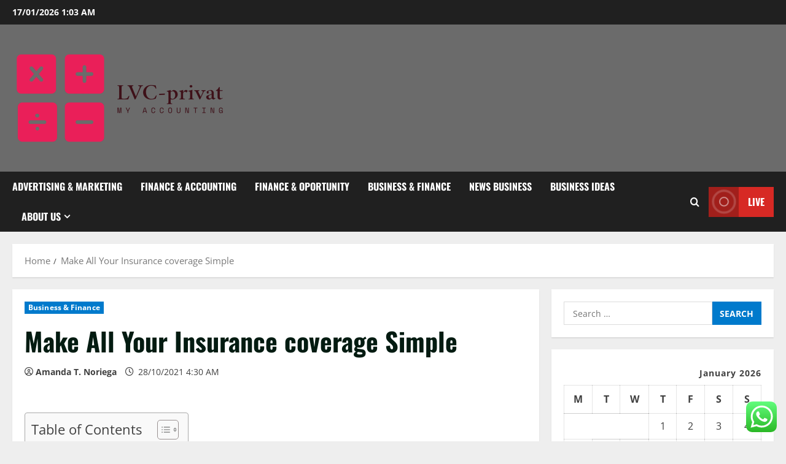

--- FILE ---
content_type: text/html; charset=UTF-8
request_url: https://lebensversicherungkaufenprivat.info/make-all-your-insurance-coverage-simple.html
body_size: 24040
content:
<!doctype html>
<html lang="en-US">

<head>
  <meta charset="UTF-8">
  <meta name="viewport" content="width=device-width, initial-scale=1">
  <link rel="profile" href="https://gmpg.org/xfn/11">

  <title>Make All Your Insurance coverage Simple &#8211; LVC-privat</title>
<meta name='robots' content='max-image-preview:large' />
	<style>img:is([sizes="auto" i], [sizes^="auto," i]) { contain-intrinsic-size: 3000px 1500px }</style>
	<link rel='preload' href='https://lebensversicherungkaufenprivat.info/wp-content/themes/morenews/assets/fonts/oswald/oswald-regular.woff2' as='font' type='font/woff2' crossorigin='anonymous'>
<link rel='preload' href='https://lebensversicherungkaufenprivat.info/wp-content/themes/morenews/assets/fonts/oswald/oswald-700.woff2' as='font' type='font/woff2' crossorigin='anonymous'>
<link rel='preload' href='https://lebensversicherungkaufenprivat.info/wp-content/themes/morenews/assets/fonts/open-sans/open-sans-regular.woff2' as='font' type='font/woff2' crossorigin='anonymous'>
<link rel='preload' href='https://lebensversicherungkaufenprivat.info/wp-content/themes/morenews/assets/fonts/open-sans/open-sans-700.woff2' as='font' type='font/woff2' crossorigin='anonymous'>
<link rel='preconnect' href='https://fonts.googleapis.com' />
<link rel='preconnect' href='https://fonts.gstatic.com' />
<link rel="alternate" type="application/rss+xml" title="LVC-privat &raquo; Feed" href="https://lebensversicherungkaufenprivat.info/feed" />
<link rel="alternate" type="application/rss+xml" title="LVC-privat &raquo; Comments Feed" href="https://lebensversicherungkaufenprivat.info/comments/feed" />
<link rel="alternate" type="application/rss+xml" title="LVC-privat &raquo; Make All Your Insurance coverage Simple Comments Feed" href="https://lebensversicherungkaufenprivat.info/make-all-your-insurance-coverage-simple.html/feed" />
<script type="text/javascript">
/* <![CDATA[ */
window._wpemojiSettings = {"baseUrl":"https:\/\/s.w.org\/images\/core\/emoji\/16.0.1\/72x72\/","ext":".png","svgUrl":"https:\/\/s.w.org\/images\/core\/emoji\/16.0.1\/svg\/","svgExt":".svg","source":{"concatemoji":"https:\/\/lebensversicherungkaufenprivat.info\/wp-includes\/js\/wp-emoji-release.min.js?ver=6.8.3"}};
/*! This file is auto-generated */
!function(s,n){var o,i,e;function c(e){try{var t={supportTests:e,timestamp:(new Date).valueOf()};sessionStorage.setItem(o,JSON.stringify(t))}catch(e){}}function p(e,t,n){e.clearRect(0,0,e.canvas.width,e.canvas.height),e.fillText(t,0,0);var t=new Uint32Array(e.getImageData(0,0,e.canvas.width,e.canvas.height).data),a=(e.clearRect(0,0,e.canvas.width,e.canvas.height),e.fillText(n,0,0),new Uint32Array(e.getImageData(0,0,e.canvas.width,e.canvas.height).data));return t.every(function(e,t){return e===a[t]})}function u(e,t){e.clearRect(0,0,e.canvas.width,e.canvas.height),e.fillText(t,0,0);for(var n=e.getImageData(16,16,1,1),a=0;a<n.data.length;a++)if(0!==n.data[a])return!1;return!0}function f(e,t,n,a){switch(t){case"flag":return n(e,"\ud83c\udff3\ufe0f\u200d\u26a7\ufe0f","\ud83c\udff3\ufe0f\u200b\u26a7\ufe0f")?!1:!n(e,"\ud83c\udde8\ud83c\uddf6","\ud83c\udde8\u200b\ud83c\uddf6")&&!n(e,"\ud83c\udff4\udb40\udc67\udb40\udc62\udb40\udc65\udb40\udc6e\udb40\udc67\udb40\udc7f","\ud83c\udff4\u200b\udb40\udc67\u200b\udb40\udc62\u200b\udb40\udc65\u200b\udb40\udc6e\u200b\udb40\udc67\u200b\udb40\udc7f");case"emoji":return!a(e,"\ud83e\udedf")}return!1}function g(e,t,n,a){var r="undefined"!=typeof WorkerGlobalScope&&self instanceof WorkerGlobalScope?new OffscreenCanvas(300,150):s.createElement("canvas"),o=r.getContext("2d",{willReadFrequently:!0}),i=(o.textBaseline="top",o.font="600 32px Arial",{});return e.forEach(function(e){i[e]=t(o,e,n,a)}),i}function t(e){var t=s.createElement("script");t.src=e,t.defer=!0,s.head.appendChild(t)}"undefined"!=typeof Promise&&(o="wpEmojiSettingsSupports",i=["flag","emoji"],n.supports={everything:!0,everythingExceptFlag:!0},e=new Promise(function(e){s.addEventListener("DOMContentLoaded",e,{once:!0})}),new Promise(function(t){var n=function(){try{var e=JSON.parse(sessionStorage.getItem(o));if("object"==typeof e&&"number"==typeof e.timestamp&&(new Date).valueOf()<e.timestamp+604800&&"object"==typeof e.supportTests)return e.supportTests}catch(e){}return null}();if(!n){if("undefined"!=typeof Worker&&"undefined"!=typeof OffscreenCanvas&&"undefined"!=typeof URL&&URL.createObjectURL&&"undefined"!=typeof Blob)try{var e="postMessage("+g.toString()+"("+[JSON.stringify(i),f.toString(),p.toString(),u.toString()].join(",")+"));",a=new Blob([e],{type:"text/javascript"}),r=new Worker(URL.createObjectURL(a),{name:"wpTestEmojiSupports"});return void(r.onmessage=function(e){c(n=e.data),r.terminate(),t(n)})}catch(e){}c(n=g(i,f,p,u))}t(n)}).then(function(e){for(var t in e)n.supports[t]=e[t],n.supports.everything=n.supports.everything&&n.supports[t],"flag"!==t&&(n.supports.everythingExceptFlag=n.supports.everythingExceptFlag&&n.supports[t]);n.supports.everythingExceptFlag=n.supports.everythingExceptFlag&&!n.supports.flag,n.DOMReady=!1,n.readyCallback=function(){n.DOMReady=!0}}).then(function(){return e}).then(function(){var e;n.supports.everything||(n.readyCallback(),(e=n.source||{}).concatemoji?t(e.concatemoji):e.wpemoji&&e.twemoji&&(t(e.twemoji),t(e.wpemoji)))}))}((window,document),window._wpemojiSettings);
/* ]]> */
</script>

<link rel='stylesheet' id='ht_ctc_main_css-css' href='https://lebensversicherungkaufenprivat.info/wp-content/plugins/click-to-chat-for-whatsapp/new/inc/assets/css/main.css?ver=4.29' type='text/css' media='all' />
<style id='wp-emoji-styles-inline-css' type='text/css'>

	img.wp-smiley, img.emoji {
		display: inline !important;
		border: none !important;
		box-shadow: none !important;
		height: 1em !important;
		width: 1em !important;
		margin: 0 0.07em !important;
		vertical-align: -0.1em !important;
		background: none !important;
		padding: 0 !important;
	}
</style>
<link rel='stylesheet' id='wp-block-library-css' href='https://lebensversicherungkaufenprivat.info/wp-includes/css/dist/block-library/style.min.css?ver=6.8.3' type='text/css' media='all' />
<style id='wp-block-library-theme-inline-css' type='text/css'>
.wp-block-audio :where(figcaption){color:#555;font-size:13px;text-align:center}.is-dark-theme .wp-block-audio :where(figcaption){color:#ffffffa6}.wp-block-audio{margin:0 0 1em}.wp-block-code{border:1px solid #ccc;border-radius:4px;font-family:Menlo,Consolas,monaco,monospace;padding:.8em 1em}.wp-block-embed :where(figcaption){color:#555;font-size:13px;text-align:center}.is-dark-theme .wp-block-embed :where(figcaption){color:#ffffffa6}.wp-block-embed{margin:0 0 1em}.blocks-gallery-caption{color:#555;font-size:13px;text-align:center}.is-dark-theme .blocks-gallery-caption{color:#ffffffa6}:root :where(.wp-block-image figcaption){color:#555;font-size:13px;text-align:center}.is-dark-theme :root :where(.wp-block-image figcaption){color:#ffffffa6}.wp-block-image{margin:0 0 1em}.wp-block-pullquote{border-bottom:4px solid;border-top:4px solid;color:currentColor;margin-bottom:1.75em}.wp-block-pullquote cite,.wp-block-pullquote footer,.wp-block-pullquote__citation{color:currentColor;font-size:.8125em;font-style:normal;text-transform:uppercase}.wp-block-quote{border-left:.25em solid;margin:0 0 1.75em;padding-left:1em}.wp-block-quote cite,.wp-block-quote footer{color:currentColor;font-size:.8125em;font-style:normal;position:relative}.wp-block-quote:where(.has-text-align-right){border-left:none;border-right:.25em solid;padding-left:0;padding-right:1em}.wp-block-quote:where(.has-text-align-center){border:none;padding-left:0}.wp-block-quote.is-large,.wp-block-quote.is-style-large,.wp-block-quote:where(.is-style-plain){border:none}.wp-block-search .wp-block-search__label{font-weight:700}.wp-block-search__button{border:1px solid #ccc;padding:.375em .625em}:where(.wp-block-group.has-background){padding:1.25em 2.375em}.wp-block-separator.has-css-opacity{opacity:.4}.wp-block-separator{border:none;border-bottom:2px solid;margin-left:auto;margin-right:auto}.wp-block-separator.has-alpha-channel-opacity{opacity:1}.wp-block-separator:not(.is-style-wide):not(.is-style-dots){width:100px}.wp-block-separator.has-background:not(.is-style-dots){border-bottom:none;height:1px}.wp-block-separator.has-background:not(.is-style-wide):not(.is-style-dots){height:2px}.wp-block-table{margin:0 0 1em}.wp-block-table td,.wp-block-table th{word-break:normal}.wp-block-table :where(figcaption){color:#555;font-size:13px;text-align:center}.is-dark-theme .wp-block-table :where(figcaption){color:#ffffffa6}.wp-block-video :where(figcaption){color:#555;font-size:13px;text-align:center}.is-dark-theme .wp-block-video :where(figcaption){color:#ffffffa6}.wp-block-video{margin:0 0 1em}:root :where(.wp-block-template-part.has-background){margin-bottom:0;margin-top:0;padding:1.25em 2.375em}
</style>
<style id='global-styles-inline-css' type='text/css'>
:root{--wp--preset--aspect-ratio--square: 1;--wp--preset--aspect-ratio--4-3: 4/3;--wp--preset--aspect-ratio--3-4: 3/4;--wp--preset--aspect-ratio--3-2: 3/2;--wp--preset--aspect-ratio--2-3: 2/3;--wp--preset--aspect-ratio--16-9: 16/9;--wp--preset--aspect-ratio--9-16: 9/16;--wp--preset--color--black: #000000;--wp--preset--color--cyan-bluish-gray: #abb8c3;--wp--preset--color--white: #ffffff;--wp--preset--color--pale-pink: #f78da7;--wp--preset--color--vivid-red: #cf2e2e;--wp--preset--color--luminous-vivid-orange: #ff6900;--wp--preset--color--luminous-vivid-amber: #fcb900;--wp--preset--color--light-green-cyan: #7bdcb5;--wp--preset--color--vivid-green-cyan: #00d084;--wp--preset--color--pale-cyan-blue: #8ed1fc;--wp--preset--color--vivid-cyan-blue: #0693e3;--wp--preset--color--vivid-purple: #9b51e0;--wp--preset--gradient--vivid-cyan-blue-to-vivid-purple: linear-gradient(135deg,rgba(6,147,227,1) 0%,rgb(155,81,224) 100%);--wp--preset--gradient--light-green-cyan-to-vivid-green-cyan: linear-gradient(135deg,rgb(122,220,180) 0%,rgb(0,208,130) 100%);--wp--preset--gradient--luminous-vivid-amber-to-luminous-vivid-orange: linear-gradient(135deg,rgba(252,185,0,1) 0%,rgba(255,105,0,1) 100%);--wp--preset--gradient--luminous-vivid-orange-to-vivid-red: linear-gradient(135deg,rgba(255,105,0,1) 0%,rgb(207,46,46) 100%);--wp--preset--gradient--very-light-gray-to-cyan-bluish-gray: linear-gradient(135deg,rgb(238,238,238) 0%,rgb(169,184,195) 100%);--wp--preset--gradient--cool-to-warm-spectrum: linear-gradient(135deg,rgb(74,234,220) 0%,rgb(151,120,209) 20%,rgb(207,42,186) 40%,rgb(238,44,130) 60%,rgb(251,105,98) 80%,rgb(254,248,76) 100%);--wp--preset--gradient--blush-light-purple: linear-gradient(135deg,rgb(255,206,236) 0%,rgb(152,150,240) 100%);--wp--preset--gradient--blush-bordeaux: linear-gradient(135deg,rgb(254,205,165) 0%,rgb(254,45,45) 50%,rgb(107,0,62) 100%);--wp--preset--gradient--luminous-dusk: linear-gradient(135deg,rgb(255,203,112) 0%,rgb(199,81,192) 50%,rgb(65,88,208) 100%);--wp--preset--gradient--pale-ocean: linear-gradient(135deg,rgb(255,245,203) 0%,rgb(182,227,212) 50%,rgb(51,167,181) 100%);--wp--preset--gradient--electric-grass: linear-gradient(135deg,rgb(202,248,128) 0%,rgb(113,206,126) 100%);--wp--preset--gradient--midnight: linear-gradient(135deg,rgb(2,3,129) 0%,rgb(40,116,252) 100%);--wp--preset--font-size--small: 13px;--wp--preset--font-size--medium: 20px;--wp--preset--font-size--large: 36px;--wp--preset--font-size--x-large: 42px;--wp--preset--spacing--20: 0.44rem;--wp--preset--spacing--30: 0.67rem;--wp--preset--spacing--40: 1rem;--wp--preset--spacing--50: 1.5rem;--wp--preset--spacing--60: 2.25rem;--wp--preset--spacing--70: 3.38rem;--wp--preset--spacing--80: 5.06rem;--wp--preset--shadow--natural: 6px 6px 9px rgba(0, 0, 0, 0.2);--wp--preset--shadow--deep: 12px 12px 50px rgba(0, 0, 0, 0.4);--wp--preset--shadow--sharp: 6px 6px 0px rgba(0, 0, 0, 0.2);--wp--preset--shadow--outlined: 6px 6px 0px -3px rgba(255, 255, 255, 1), 6px 6px rgba(0, 0, 0, 1);--wp--preset--shadow--crisp: 6px 6px 0px rgba(0, 0, 0, 1);}:root { --wp--style--global--content-size: 740px;--wp--style--global--wide-size: 1300px; }:where(body) { margin: 0; }.wp-site-blocks > .alignleft { float: left; margin-right: 2em; }.wp-site-blocks > .alignright { float: right; margin-left: 2em; }.wp-site-blocks > .aligncenter { justify-content: center; margin-left: auto; margin-right: auto; }:where(.wp-site-blocks) > * { margin-block-start: 24px; margin-block-end: 0; }:where(.wp-site-blocks) > :first-child { margin-block-start: 0; }:where(.wp-site-blocks) > :last-child { margin-block-end: 0; }:root { --wp--style--block-gap: 24px; }:root :where(.is-layout-flow) > :first-child{margin-block-start: 0;}:root :where(.is-layout-flow) > :last-child{margin-block-end: 0;}:root :where(.is-layout-flow) > *{margin-block-start: 24px;margin-block-end: 0;}:root :where(.is-layout-constrained) > :first-child{margin-block-start: 0;}:root :where(.is-layout-constrained) > :last-child{margin-block-end: 0;}:root :where(.is-layout-constrained) > *{margin-block-start: 24px;margin-block-end: 0;}:root :where(.is-layout-flex){gap: 24px;}:root :where(.is-layout-grid){gap: 24px;}.is-layout-flow > .alignleft{float: left;margin-inline-start: 0;margin-inline-end: 2em;}.is-layout-flow > .alignright{float: right;margin-inline-start: 2em;margin-inline-end: 0;}.is-layout-flow > .aligncenter{margin-left: auto !important;margin-right: auto !important;}.is-layout-constrained > .alignleft{float: left;margin-inline-start: 0;margin-inline-end: 2em;}.is-layout-constrained > .alignright{float: right;margin-inline-start: 2em;margin-inline-end: 0;}.is-layout-constrained > .aligncenter{margin-left: auto !important;margin-right: auto !important;}.is-layout-constrained > :where(:not(.alignleft):not(.alignright):not(.alignfull)){max-width: var(--wp--style--global--content-size);margin-left: auto !important;margin-right: auto !important;}.is-layout-constrained > .alignwide{max-width: var(--wp--style--global--wide-size);}body .is-layout-flex{display: flex;}.is-layout-flex{flex-wrap: wrap;align-items: center;}.is-layout-flex > :is(*, div){margin: 0;}body .is-layout-grid{display: grid;}.is-layout-grid > :is(*, div){margin: 0;}body{padding-top: 0px;padding-right: 0px;padding-bottom: 0px;padding-left: 0px;}a:where(:not(.wp-element-button)){text-decoration: none;}:root :where(.wp-element-button, .wp-block-button__link){background-color: #32373c;border-width: 0;color: #fff;font-family: inherit;font-size: inherit;line-height: inherit;padding: calc(0.667em + 2px) calc(1.333em + 2px);text-decoration: none;}.has-black-color{color: var(--wp--preset--color--black) !important;}.has-cyan-bluish-gray-color{color: var(--wp--preset--color--cyan-bluish-gray) !important;}.has-white-color{color: var(--wp--preset--color--white) !important;}.has-pale-pink-color{color: var(--wp--preset--color--pale-pink) !important;}.has-vivid-red-color{color: var(--wp--preset--color--vivid-red) !important;}.has-luminous-vivid-orange-color{color: var(--wp--preset--color--luminous-vivid-orange) !important;}.has-luminous-vivid-amber-color{color: var(--wp--preset--color--luminous-vivid-amber) !important;}.has-light-green-cyan-color{color: var(--wp--preset--color--light-green-cyan) !important;}.has-vivid-green-cyan-color{color: var(--wp--preset--color--vivid-green-cyan) !important;}.has-pale-cyan-blue-color{color: var(--wp--preset--color--pale-cyan-blue) !important;}.has-vivid-cyan-blue-color{color: var(--wp--preset--color--vivid-cyan-blue) !important;}.has-vivid-purple-color{color: var(--wp--preset--color--vivid-purple) !important;}.has-black-background-color{background-color: var(--wp--preset--color--black) !important;}.has-cyan-bluish-gray-background-color{background-color: var(--wp--preset--color--cyan-bluish-gray) !important;}.has-white-background-color{background-color: var(--wp--preset--color--white) !important;}.has-pale-pink-background-color{background-color: var(--wp--preset--color--pale-pink) !important;}.has-vivid-red-background-color{background-color: var(--wp--preset--color--vivid-red) !important;}.has-luminous-vivid-orange-background-color{background-color: var(--wp--preset--color--luminous-vivid-orange) !important;}.has-luminous-vivid-amber-background-color{background-color: var(--wp--preset--color--luminous-vivid-amber) !important;}.has-light-green-cyan-background-color{background-color: var(--wp--preset--color--light-green-cyan) !important;}.has-vivid-green-cyan-background-color{background-color: var(--wp--preset--color--vivid-green-cyan) !important;}.has-pale-cyan-blue-background-color{background-color: var(--wp--preset--color--pale-cyan-blue) !important;}.has-vivid-cyan-blue-background-color{background-color: var(--wp--preset--color--vivid-cyan-blue) !important;}.has-vivid-purple-background-color{background-color: var(--wp--preset--color--vivid-purple) !important;}.has-black-border-color{border-color: var(--wp--preset--color--black) !important;}.has-cyan-bluish-gray-border-color{border-color: var(--wp--preset--color--cyan-bluish-gray) !important;}.has-white-border-color{border-color: var(--wp--preset--color--white) !important;}.has-pale-pink-border-color{border-color: var(--wp--preset--color--pale-pink) !important;}.has-vivid-red-border-color{border-color: var(--wp--preset--color--vivid-red) !important;}.has-luminous-vivid-orange-border-color{border-color: var(--wp--preset--color--luminous-vivid-orange) !important;}.has-luminous-vivid-amber-border-color{border-color: var(--wp--preset--color--luminous-vivid-amber) !important;}.has-light-green-cyan-border-color{border-color: var(--wp--preset--color--light-green-cyan) !important;}.has-vivid-green-cyan-border-color{border-color: var(--wp--preset--color--vivid-green-cyan) !important;}.has-pale-cyan-blue-border-color{border-color: var(--wp--preset--color--pale-cyan-blue) !important;}.has-vivid-cyan-blue-border-color{border-color: var(--wp--preset--color--vivid-cyan-blue) !important;}.has-vivid-purple-border-color{border-color: var(--wp--preset--color--vivid-purple) !important;}.has-vivid-cyan-blue-to-vivid-purple-gradient-background{background: var(--wp--preset--gradient--vivid-cyan-blue-to-vivid-purple) !important;}.has-light-green-cyan-to-vivid-green-cyan-gradient-background{background: var(--wp--preset--gradient--light-green-cyan-to-vivid-green-cyan) !important;}.has-luminous-vivid-amber-to-luminous-vivid-orange-gradient-background{background: var(--wp--preset--gradient--luminous-vivid-amber-to-luminous-vivid-orange) !important;}.has-luminous-vivid-orange-to-vivid-red-gradient-background{background: var(--wp--preset--gradient--luminous-vivid-orange-to-vivid-red) !important;}.has-very-light-gray-to-cyan-bluish-gray-gradient-background{background: var(--wp--preset--gradient--very-light-gray-to-cyan-bluish-gray) !important;}.has-cool-to-warm-spectrum-gradient-background{background: var(--wp--preset--gradient--cool-to-warm-spectrum) !important;}.has-blush-light-purple-gradient-background{background: var(--wp--preset--gradient--blush-light-purple) !important;}.has-blush-bordeaux-gradient-background{background: var(--wp--preset--gradient--blush-bordeaux) !important;}.has-luminous-dusk-gradient-background{background: var(--wp--preset--gradient--luminous-dusk) !important;}.has-pale-ocean-gradient-background{background: var(--wp--preset--gradient--pale-ocean) !important;}.has-electric-grass-gradient-background{background: var(--wp--preset--gradient--electric-grass) !important;}.has-midnight-gradient-background{background: var(--wp--preset--gradient--midnight) !important;}.has-small-font-size{font-size: var(--wp--preset--font-size--small) !important;}.has-medium-font-size{font-size: var(--wp--preset--font-size--medium) !important;}.has-large-font-size{font-size: var(--wp--preset--font-size--large) !important;}.has-x-large-font-size{font-size: var(--wp--preset--font-size--x-large) !important;}
:root :where(.wp-block-pullquote){font-size: 1.5em;line-height: 1.6;}
</style>
<link rel='stylesheet' id='contact-form-7-css' href='https://lebensversicherungkaufenprivat.info/wp-content/plugins/contact-form-7/includes/css/styles.css?ver=6.1.2' type='text/css' media='all' />
<style id='contact-form-7-inline-css' type='text/css'>
.wpcf7 .wpcf7-recaptcha iframe {margin-bottom: 0;}.wpcf7 .wpcf7-recaptcha[data-align="center"] > div {margin: 0 auto;}.wpcf7 .wpcf7-recaptcha[data-align="right"] > div {margin: 0 0 0 auto;}
</style>
<link rel='stylesheet' id='ez-toc-css' href='https://lebensversicherungkaufenprivat.info/wp-content/plugins/easy-table-of-contents/assets/css/screen.min.css?ver=2.0.76' type='text/css' media='all' />
<style id='ez-toc-inline-css' type='text/css'>
div#ez-toc-container .ez-toc-title {font-size: 120%;}div#ez-toc-container .ez-toc-title {font-weight: 500;}div#ez-toc-container ul li , div#ez-toc-container ul li a {font-size: 95%;}div#ez-toc-container ul li , div#ez-toc-container ul li a {font-weight: 500;}div#ez-toc-container nav ul ul li {font-size: 90%;}
.ez-toc-container-direction {direction: ltr;}.ez-toc-counter ul{counter-reset: item ;}.ez-toc-counter nav ul li a::before {content: counters(item, '.', decimal) '. ';display: inline-block;counter-increment: item;flex-grow: 0;flex-shrink: 0;margin-right: .2em; float: left; }.ez-toc-widget-direction {direction: ltr;}.ez-toc-widget-container ul{counter-reset: item ;}.ez-toc-widget-container nav ul li a::before {content: counters(item, '.', decimal) '. ';display: inline-block;counter-increment: item;flex-grow: 0;flex-shrink: 0;margin-right: .2em; float: left; }
</style>
<link rel='stylesheet' id='aft-icons-css' href='https://lebensversicherungkaufenprivat.info/wp-content/themes/morenews/assets/icons/style.css?ver=6.8.3' type='text/css' media='all' />
<link rel='stylesheet' id='bootstrap-css' href='https://lebensversicherungkaufenprivat.info/wp-content/themes/morenews/assets/bootstrap/css/bootstrap.min.css?ver=6.8.3' type='text/css' media='all' />
<link rel='stylesheet' id='slick-css' href='https://lebensversicherungkaufenprivat.info/wp-content/themes/morenews/assets/slick/css/slick.min.css?ver=6.8.3' type='text/css' media='all' />
<link rel='stylesheet' id='sidr-css' href='https://lebensversicherungkaufenprivat.info/wp-content/themes/morenews/assets/sidr/css/jquery.sidr.dark.css?ver=6.8.3' type='text/css' media='all' />
<link rel='stylesheet' id='magnific-popup-css' href='https://lebensversicherungkaufenprivat.info/wp-content/themes/morenews/assets/magnific-popup/magnific-popup.css?ver=6.8.3' type='text/css' media='all' />
<link rel='stylesheet' id='morenews-style-css' href='https://lebensversicherungkaufenprivat.info/wp-content/themes/morenews/style.min.css?ver=3.7.5' type='text/css' media='all' />
<style id='morenews-style-inline-css' type='text/css'>
body.aft-dark-mode #sidr,body.aft-dark-mode,body.aft-dark-mode.custom-background,body.aft-dark-mode #af-preloader{background-color:#000000;} body.aft-default-mode #sidr,body.aft-default-mode #af-preloader,body.aft-default-mode{background-color:#eeeeee;} .frm_style_formidable-style.with_frm_style .frm_compact .frm_dropzone.dz-clickable .dz-message,.frm_style_formidable-style.with_frm_style input[type=submit],.frm_style_formidable-style.with_frm_style .frm_submit input[type=button],.frm_style_formidable-style.with_frm_style .frm_submit button,.frm_form_submit_style,.frm_style_formidable-style.with_frm_style .frm-edit-page-btn,.woocommerce #respond input#submit.disabled,.woocommerce #respond input#submit:disabled,.woocommerce #respond input#submit:disabled[disabled],.woocommerce a.button.disabled,.woocommerce a.button:disabled,.woocommerce a.button:disabled[disabled],.woocommerce button.button.disabled,.woocommerce button.button:disabled,.woocommerce button.button:disabled[disabled],.woocommerce input.button.disabled,.woocommerce input.button:disabled,.woocommerce input.button:disabled[disabled],.woocommerce #respond input#submit,.woocommerce a.button,.woocommerce button.button,.woocommerce input.button,.woocommerce #respond input#submit.alt,.woocommerce a.button.alt,.woocommerce button.button.alt,.woocommerce input.button.alt,.woocommerce-account .addresses .title .edit,:root .wc-block-featured-product__link :where(.wp-element-button,.wp-block-button__link),:root .wc-block-featured-category__link :where(.wp-element-button,.wp-block-button__link),hustle-button,button.wc-block-mini-cart__button,.wc-block-checkout .wp-block-button__link,.wp-block-button.wc-block-components-product-button .wp-block-button__link,.wc-block-grid__product-add-to-cart.wp-block-button .wp-block-button__link,body .wc-block-components-button,.wc-block-grid .wp-block-button__link,.woocommerce-notices-wrapper .button,body .woocommerce-notices-wrapper .button:hover,body.woocommerce .single_add_to_cart_button.button:hover,body.woocommerce a.button.add_to_cart_button:hover,.widget-title-fill-and-border .wp-block-search__label,.widget-title-fill-and-border .wp-block-group .wp-block-heading,.widget-title-fill-and-no-border .wp-block-search__label,.widget-title-fill-and-no-border .wp-block-group .wp-block-heading,.widget-title-fill-and-border .wp_post_author_widget .widget-title .header-after,.widget-title-fill-and-border .widget-title .heading-line,.widget-title-fill-and-border .aft-posts-tabs-panel .nav-tabs>li>a.active,.widget-title-fill-and-border .aft-main-banner-wrapper .widget-title .heading-line ,.widget-title-fill-and-no-border .wp_post_author_widget .widget-title .header-after,.widget-title-fill-and-no-border .widget-title .heading-line,.widget-title-fill-and-no-border .aft-posts-tabs-panel .nav-tabs>li>a.active,.widget-title-fill-and-no-border .aft-main-banner-wrapper .widget-title .heading-line,a.sidr-class-sidr-button-close,body.widget-title-border-bottom .header-after1 .heading-line-before,body.widget-title-border-bottom .widget-title .heading-line-before,.widget-title-border-center .wp-block-search__label::after,.widget-title-border-center .wp-block-group .wp-block-heading::after,.widget-title-border-center .wp_post_author_widget .widget-title .heading-line-before,.widget-title-border-center .aft-posts-tabs-panel .nav-tabs>li>a.active::after,.widget-title-border-center .wp_post_author_widget .widget-title .header-after::after,.widget-title-border-center .widget-title .heading-line-after,.widget-title-border-bottom .wp-block-search__label::after,.widget-title-border-bottom .wp-block-group .wp-block-heading::after,.widget-title-border-bottom .heading-line::before,.widget-title-border-bottom .wp-post-author-wrap .header-after::before,.widget-title-border-bottom .aft-posts-tabs-panel .nav-tabs>li>a.active span::after,.aft-dark-mode .is-style-fill a.wp-block-button__link:not(.has-background),.aft-default-mode .is-style-fill a.wp-block-button__link:not(.has-background),#reading-progress-bar,a.comment-reply-link,body.aft-default-mode .reply a,body.aft-dark-mode .reply a,.aft-popular-taxonomies-lists span::before ,#loader-wrapper div,span.heading-line::before,.wp-post-author-wrap .header-after::before,body.aft-dark-mode input[type="button"],body.aft-dark-mode input[type="reset"],body.aft-dark-mode input[type="submit"],body.aft-dark-mode .inner-suscribe input[type=submit],body.aft-default-mode input[type="button"],body.aft-default-mode input[type="reset"],body.aft-default-mode input[type="submit"],body.aft-default-mode .inner-suscribe input[type=submit],.woocommerce-product-search button[type="submit"],input.search-submit,.wp-block-search__button,.af-youtube-slider .af-video-wrap .af-bg-play i,.af-youtube-video-list .entry-header-yt-video-wrapper .af-yt-video-play i,.af-post-format i,body .btn-style1 a:visited,body .btn-style1 a,body .morenews-pagination .nav-links .page-numbers.current,body #scroll-up,button,a.author-button.primary,.morenews-reaction-button .reaction-percentage,h3.morenews-subtitle:after,body article.sticky .read-single:before,.aft-readmore-wrapper a.aft-readmore:hover,body.aft-dark-mode .aft-readmore-wrapper a.aft-readmore:hover,footer.site-footer .aft-readmore-wrapper a.aft-readmore:hover,.aft-readmore-wrapper a.aft-readmore:hover,body .trending-posts-vertical .trending-no{background-color:#007ACC ;} div.wpforms-container-full button[type=submit]:hover,div.wpforms-container-full button[type=submit]:not(:hover):not(:active){background-color:#007ACC !important;} .grid-design-texts-over-image .aft-readmore-wrapper a.aft-readmore:hover,.aft-readmore-wrapper a.aft-readmore:hover,body.aft-dark-mode .aft-readmore-wrapper a.aft-readmore:hover,body.aft-default-mode .aft-readmore-wrapper a.aft-readmore:hover,a.author-button.primary,.morenews-post-badge,body.single .entry-header .aft-post-excerpt-and-meta .post-excerpt,body.aft-dark-mode.single span.tags-links a:hover,.morenews-pagination .nav-links .page-numbers.current,.aft-readmore-wrapper a.aft-readmore:hover,p.awpa-more-posts a:hover,.wp-post-author-meta .wp-post-author-meta-more-posts a.awpa-more-posts:hover{border-color:#007ACC ;} body:not(.rtl) .aft-popular-taxonomies-lists span::after{border-left-color:#007ACC ;} body.rtl .aft-popular-taxonomies-lists span::after{border-right-color:#007ACC ;} .widget-title-fill-and-no-border .wp-block-search__label::after,.widget-title-fill-and-no-border .wp-block-group .wp-block-heading::after,.widget-title-fill-and-no-border .aft-posts-tabs-panel .nav-tabs>li a.active::after,.widget-title-fill-and-no-border .morenews-widget .widget-title::before,.widget-title-fill-and-no-border .morenews-customizer .widget-title::before{border-top-color:#007ACC ;} .woocommerce div.product .woocommerce-tabs ul.tabs li.active,#scroll-up::after,.aft-dark-mode #loader,.aft-default-mode #loader{border-bottom-color:#007ACC ;} footer.site-footer .wp-calendar-nav a:hover,footer.site-footer .wp-block-latest-comments__comment-meta a:hover,.aft-dark-mode .tagcloud a:hover,.aft-dark-mode .widget ul.menu >li a:hover,.aft-dark-mode .widget > ul > li a:hover,.banner-exclusive-posts-wrapper a:hover,.list-style .read-title h3 a:hover,.grid-design-default .read-title h3 a:hover,body.aft-dark-mode .banner-exclusive-posts-wrapper a:hover,body.aft-dark-mode .banner-exclusive-posts-wrapper a:visited:hover,body.aft-default-mode .banner-exclusive-posts-wrapper a:hover,body.aft-default-mode .banner-exclusive-posts-wrapper a:visited:hover,body.wp-post-author-meta .awpa-display-name a:hover,.widget_text a ,.post-description a:not(.aft-readmore),.post-description a:not(.aft-readmore):visited,.wp_post_author_widget .wp-post-author-meta .awpa-display-name a:hover,.wp-post-author-meta .wp-post-author-meta-more-posts a.awpa-more-posts:hover,body.aft-default-mode .af-breadcrumbs a:hover,body.aft-dark-mode .af-breadcrumbs a:hover,body .wp-block-latest-comments li.wp-block-latest-comments__comment a:hover,body .site-footer .color-pad .read-title h3 a:hover,body.aft-dark-mode #secondary .morenews-widget ul[class*="wp-block-"] a:hover,body.aft-dark-mode #secondary .morenews-widget ol[class*="wp-block-"] a:hover,body.aft-dark-mode a.post-edit-link:hover,body.aft-default-mode #secondary .morenews-widget ul[class*="wp-block-"] a:hover,body.aft-default-mode #secondary .morenews-widget ol[class*="wp-block-"] a:hover,body.aft-default-mode a.post-edit-link:hover,body.aft-default-mode #secondary .widget > ul > li a:hover,body.aft-default-mode footer.comment-meta a:hover,body.aft-dark-mode footer.comment-meta a:hover,body.aft-default-mode .comment-form a:hover,body.aft-dark-mode .comment-form a:hover,body.aft-dark-mode .entry-content > .wp-block-tag-cloud a:not(.has-text-color):hover,body.aft-default-mode .entry-content > .wp-block-tag-cloud a:not(.has-text-color):hover,body.aft-dark-mode .entry-content .wp-block-archives-list.wp-block-archives a:not(.has-text-color):hover,body.aft-default-mode .entry-content .wp-block-archives-list.wp-block-archives a:not(.has-text-color):hover,body.aft-dark-mode .entry-content .wp-block-latest-posts a:not(.has-text-color):hover,body.aft-dark-mode .entry-content .wp-block-categories-list.wp-block-categories a:not(.has-text-color):hover,body.aft-default-mode .entry-content .wp-block-latest-posts a:not(.has-text-color):hover,body.aft-default-mode .entry-content .wp-block-categories-list.wp-block-categories a:not(.has-text-color):hover,.aft-default-mode .wp-block-archives-list.wp-block-archives a:not(.has-text-color):hover,.aft-default-mode .wp-block-latest-posts a:not(.has-text-color):hover,.aft-default-mode .wp-block-categories-list.wp-block-categories a:not(.has-text-color):hover,.aft-default-mode .wp-block-latest-comments li.wp-block-latest-comments__comment a:hover,.aft-dark-mode .wp-block-archives-list.wp-block-archives a:not(.has-text-color):hover,.aft-dark-mode .wp-block-latest-posts a:not(.has-text-color):hover,.aft-dark-mode .wp-block-categories-list.wp-block-categories a:not(.has-text-color):hover,.aft-dark-mode .wp-block-latest-comments li.wp-block-latest-comments__comment a:hover,body.aft-dark-mode .morenews-pagination .nav-links a.page-numbers:hover,body.aft-default-mode .morenews-pagination .nav-links a.page-numbers:hover,body.aft-default-mode .aft-popular-taxonomies-lists ul li a:hover ,body.aft-dark-mode .aft-popular-taxonomies-lists ul li a:hover,body.aft-dark-mode .wp-calendar-nav a,body .entry-content > .wp-block-heading a:not(.has-link-color),body .entry-content > ul a,body .entry-content > ol a,body .entry-content > p a ,body.aft-default-mode p.logged-in-as a,body.aft-dark-mode p.logged-in-as a,body.aft-dark-mode .woocommerce-loop-product__title:hover,body.aft-default-mode .woocommerce-loop-product__title:hover,a:hover,p a,.stars a:active,.stars a:focus,.morenews-widget.widget_text a,a.author-website:hover,.author-box-content a.author-posts-link:hover,body .morenews-sponsor a,body .morenews-source a,body.aft-default-mode .wp-block-latest-comments li.wp-block-latest-comments__comment a:hover,body.aft-dark-mode .wp-block-latest-comments li.wp-block-latest-comments__comment a:hover,.entry-content .wp-block-latest-comments a:not(.has-text-color):hover,.wc-block-grid__product .wc-block-grid__product-link:focus,body.aft-default-mode .entry-content h1:not(.has-link-color):not(.wp-block-post-title) a,body.aft-default-mode .entry-content h2:not(.has-link-color):not(.wp-block-post-title) a,body.aft-default-mode .entry-content h3:not(.has-link-color):not(.wp-block-post-title) a,body.aft-default-mode .entry-content h4:not(.has-link-color):not(.wp-block-post-title) a,body.aft-default-mode .entry-content h5:not(.has-link-color):not(.wp-block-post-title) a,body.aft-default-mode .entry-content h6:not(.has-link-color):not(.wp-block-post-title) a,body.aft-dark-mode .entry-content h1:not(.has-link-color):not(.wp-block-post-title) a,body.aft-dark-mode .entry-content h2:not(.has-link-color):not(.wp-block-post-title) a,body.aft-dark-mode .entry-content h3:not(.has-link-color):not(.wp-block-post-title) a,body.aft-dark-mode .entry-content h4:not(.has-link-color):not(.wp-block-post-title) a,body.aft-dark-mode .entry-content h5:not(.has-link-color):not(.wp-block-post-title) a,body.aft-dark-mode .entry-content h6:not(.has-link-color):not(.wp-block-post-title) a,body.aft-default-mode .comment-content a,body.aft-dark-mode .comment-content a,body.aft-default-mode .post-excerpt a,body.aft-dark-mode .post-excerpt a,body.aft-default-mode .wp-block-tag-cloud a:hover,body.aft-default-mode .tagcloud a:hover,body.aft-default-mode.single span.tags-links a:hover,body.aft-default-mode p.awpa-more-posts a:hover,body.aft-default-mode p.awpa-website a:hover ,body.aft-default-mode .wp-post-author-meta h4 a:hover,body.aft-default-mode .widget ul.menu >li a:hover,body.aft-default-mode .widget > ul > li a:hover,body.aft-default-mode .nav-links a:hover,body.aft-default-mode ul.trail-items li a:hover,body.aft-dark-mode .wp-block-tag-cloud a:hover,body.aft-dark-mode .tagcloud a:hover,body.aft-dark-mode.single span.tags-links a:hover,body.aft-dark-mode p.awpa-more-posts a:hover,body.aft-dark-mode p.awpa-website a:hover ,body.aft-dark-mode .widget ul.menu >li a:hover,body.aft-dark-mode .nav-links a:hover,body.aft-dark-mode ul.trail-items li a:hover{color:#007ACC ;} @media only screen and (min-width:992px){body.aft-default-mode .morenews-header .main-navigation .menu-desktop > ul > li:hover > a:before,body.aft-default-mode .morenews-header .main-navigation .menu-desktop > ul > li.current-menu-item > a:before{background-color:#007ACC ;} } .woocommerce-product-search button[type="submit"],input.search-submit{background-color:#007ACC ;} .aft-dark-mode .entry-content a:hover,.aft-dark-mode .entry-content a:focus,.aft-dark-mode .entry-content a:active,.wp-calendar-nav a,#wp-calendar tbody td a,body.aft-dark-mode #wp-calendar tbody td#today,body.aft-default-mode #wp-calendar tbody td#today,body.aft-default-mode .entry-content > .wp-block-heading a:not(.has-link-color),body.aft-dark-mode .entry-content > .wp-block-heading a:not(.has-link-color),body .entry-content > ul a,body .entry-content > ul a:visited,body .entry-content > ol a,body .entry-content > ol a:visited,body .entry-content > p a,body .entry-content > p a:visited{color:#007ACC ;} .woocommerce-product-search button[type="submit"],input.search-submit,body.single span.tags-links a:hover,body .entry-content > .wp-block-heading a:not(.has-link-color),body .entry-content > ul a,body .entry-content > ul a:visited,body .entry-content > ol a,body .entry-content > ol a:visited,body .entry-content > p a,body .entry-content > p a:visited{border-color:#007ACC ;} @media only screen and (min-width:993px){.main-navigation .menu-desktop > li.current-menu-item::after,.main-navigation .menu-desktop > ul > li.current-menu-item::after,.main-navigation .menu-desktop > li::after,.main-navigation .menu-desktop > ul > li::after{background-color:#007ACC ;} } .site-branding .site-title{font-family:Oswald;} body,button,input,select,optgroup,.cat-links li a,.min-read,.af-social-contacts .social-widget-menu .screen-reader-text,textarea{font-family:Open Sans;} .wp-block-tag-cloud a,.tagcloud a,body span.hustle-title,.wp-block-blockspare-blockspare-tabs .bs-tabs-title-list li a.bs-tab-title,.navigation.post-navigation .nav-links a,div.custom-menu-link > a,.exclusive-posts .exclusive-now span,.aft-popular-taxonomies-lists span,.exclusive-posts a,.aft-posts-tabs-panel .nav-tabs>li>a,.widget-title-border-bottom .aft-posts-tabs-panel .nav-tabs>li>a,.nav-tabs>li,.widget ul ul li,.widget ul.menu >li ,.widget > ul > li,.wp-block-search__label,.wp-block-latest-posts.wp-block-latest-posts__list li,.wp-block-latest-comments li.wp-block-latest-comments__comment,.wp-block-group ul li a,.main-navigation ul li a,h1,h2,h3,h4,h5,h6{font-family:Oswald;} .container-wrapper .elementor{max-width:100%;} .full-width-content .elementor-section-stretched,.align-content-left .elementor-section-stretched,.align-content-right .elementor-section-stretched{max-width:100%;left:0 !important;}
</style>
<script type="text/javascript" src="https://lebensversicherungkaufenprivat.info/wp-includes/js/jquery/jquery.min.js?ver=3.7.1" id="jquery-core-js"></script>
<script type="text/javascript" src="https://lebensversicherungkaufenprivat.info/wp-includes/js/jquery/jquery-migrate.min.js?ver=3.4.1" id="jquery-migrate-js"></script>
<script type="text/javascript" src="https://lebensversicherungkaufenprivat.info/wp-content/themes/morenews/assets/jquery.cookie.js?ver=6.8.3" id="jquery-cookie-js"></script>
<script type="text/javascript" src="https://lebensversicherungkaufenprivat.info/wp-content/themes/morenews/assets/background-script.js?ver=3.7.5" id="morenews-background-script-js"></script>
<link rel="https://api.w.org/" href="https://lebensversicherungkaufenprivat.info/wp-json/" /><link rel="alternate" title="JSON" type="application/json" href="https://lebensversicherungkaufenprivat.info/wp-json/wp/v2/posts/318" /><link rel="EditURI" type="application/rsd+xml" title="RSD" href="https://lebensversicherungkaufenprivat.info/xmlrpc.php?rsd" />
<meta name="generator" content="WordPress 6.8.3" />
<link rel="canonical" href="https://lebensversicherungkaufenprivat.info/make-all-your-insurance-coverage-simple.html" />
<link rel='shortlink' href='https://lebensversicherungkaufenprivat.info/?p=318' />
<link rel="alternate" title="oEmbed (JSON)" type="application/json+oembed" href="https://lebensversicherungkaufenprivat.info/wp-json/oembed/1.0/embed?url=https%3A%2F%2Flebensversicherungkaufenprivat.info%2Fmake-all-your-insurance-coverage-simple.html" />
<link rel="alternate" title="oEmbed (XML)" type="text/xml+oembed" href="https://lebensversicherungkaufenprivat.info/wp-json/oembed/1.0/embed?url=https%3A%2F%2Flebensversicherungkaufenprivat.info%2Fmake-all-your-insurance-coverage-simple.html&#038;format=xml" />
<!-- FIFU:meta:begin:image -->
<meta property="og:image" content="https://www.marketing91.com/wp-content/uploads/2018/05/Institutional-advertising-4-300x232.jpg" />
<!-- FIFU:meta:end:image --><!-- FIFU:meta:begin:twitter -->
<meta name="twitter:image" content="https://www.marketing91.com/wp-content/uploads/2018/05/Institutional-advertising-4-300x232.jpg" />
<!-- FIFU:meta:end:twitter --><!-- HFCM by 99 Robots - Snippet # 1: g.c -->
<meta name="google-site-verification" content="dIGwqdnWpUtnl8-gGeMJMfLr9dwTqacYbpkl-2oao9c" />
<!-- /end HFCM by 99 Robots -->
<!-- HFCM by 99 Robots - Snippet # 2: contconcord -->
<meta name="contconcord"  content="8wwxzHnFyaa06SZ6nvi8QW5X20wReGjh" >
<!-- /end HFCM by 99 Robots -->
<!-- HFCM by 99 Robots - Snippet # 3: GSC BARU -->
<meta name="google-site-verification" content="yEfgZdAXsXLuFu5MZ0MFnAzLLmqsFElmCW98J8fpal8" />
<!-- /end HFCM by 99 Robots -->
<link rel="preload" href="https://lebensversicherungkaufenprivat.info/wp-content/uploads/2025/09/website-header-banner-business-financial-trading-investment-concept-graph-virtual-screen-double-exposure_161452-3878.avif" as="image">    <style type="text/css">
      .site-title,
      .site-description {
        position: absolute;
        clip: rect(1px, 1px, 1px, 1px);
        display: none;
      }

          </style>
<link rel="icon" href="https://lebensversicherungkaufenprivat.info/wp-content/uploads/2025/06/cropped-cover-scaled-1-32x32.png" sizes="32x32" />
<link rel="icon" href="https://lebensversicherungkaufenprivat.info/wp-content/uploads/2025/06/cropped-cover-scaled-1-192x192.png" sizes="192x192" />
<link rel="apple-touch-icon" href="https://lebensversicherungkaufenprivat.info/wp-content/uploads/2025/06/cropped-cover-scaled-1-180x180.png" />
<meta name="msapplication-TileImage" content="https://lebensversicherungkaufenprivat.info/wp-content/uploads/2025/06/cropped-cover-scaled-1-270x270.png" />

<!-- FIFU:jsonld:begin -->
<script type="application/ld+json">{"@context":"https://schema.org","@type":"BlogPosting","headline":"Make All Your Insurance coverage Simple","url":"https://lebensversicherungkaufenprivat.info/make-all-your-insurance-coverage-simple.html","mainEntityOfPage":"https://lebensversicherungkaufenprivat.info/make-all-your-insurance-coverage-simple.html","image":[{"@type":"ImageObject","url":"https://www.marketing91.com/wp-content/uploads/2018/05/Institutional-advertising-4-300x232.jpg"}],"datePublished":"2021-10-28T04:30:32+00:00","dateModified":"2021-10-28T04:30:32+00:00","author":{"@type":"Person","name":"Amanda T. Noriega","url":"https://lebensversicherungkaufenprivat.info/author/amanda-t-noriega"}}</script>
<!-- FIFU:jsonld:end -->
<link rel="preload" as="image" href="https://img.freepik.com/free-photo/business-handshake-with-world-map-background_23-2151966701.jpg?uid=R182340683&#038;ga=GA1.1.652526317.1736473170&#038;semt=ais_hybrid&#038;w=740"><link rel="preload" as="image" href="https://img.freepik.com/free-photo/collaboration-companies_1098-2941.jpg?uid=R182340683&#038;ga=GA1.1.652526317.1736473170&#038;semt=ais_hybrid&#038;w=740"><link rel="preload" as="image" href="https://img.freepik.com/free-photo/adult-person-working-home-late-night_23-2150064922.jpg?uid=R182340683&#038;ga=GA1.1.652526317.1736473170&#038;semt=ais_hybrid&#038;w=740"><link rel="preload" as="image" href="https://blogger.googleusercontent.com/img/b/R29vZ2xl/AVvXsEhZV4EW6ElN0fqCNoHaq8Pr7g3t24Ktu0qtjVb9G0VpJfuKlW39fWue01PuyA-k6y8h2G3SqYnuMDTrvYDhGwszDZtjeHr3Id3svhBZr2YRBA-QPoHWO-UNf10ywLpHjaQqR6b7_zeH-UI/s1600/BCE-Epoxy-Vacuum-Feedthrough-Threaded-Flanged-6-400.jpg"><link rel="preload" as="image" href="https://hireremoteraven.com/wp-content/smush-webp/2024/08/hiring-virtual-assistant-1024x666.jpg.webp"><link rel="preload" as="image" href="https://infostride.com/wp-content/uploads/2024/02/Top-CMS-Platforms-in-2024-Find-Out-Which-is-Best-For-Your-Business.png"><link rel="preload" as="image" href="https://contemporaneaeventi.com/wp-content/uploads/2023/06/2023_24_CE-BLOG-1-7-aspectos-a-tener-en-cuenta-para-elegir-tu-empresa-de-stands.jpg"></head>








<body class="wp-singular post-template-default single single-post postid-318 single-format-standard wp-custom-logo wp-embed-responsive wp-theme-morenews  aft-sticky-header aft-default-mode aft-header-layout-side header-image-default widget-title-border-bottom default-content-layout single-content-mode-default single-post-title-boxed align-content-left af-wide-layout">
  
  
  <div id="page" class="site af-whole-wrapper">
    <a class="skip-link screen-reader-text" href="#content">Skip to content</a>

    
    <header id="masthead" class="header-layout-side morenews-header">
        <div class="top-header">
    <div class="container-wrapper">
      <div class="top-bar-flex">
        <div class="top-bar-left col-2">
          <div class="date-bar-left">
                  <span class="topbar-date">
        17/01/2026 1:03 AM      </span>
              </div>
        </div>
        <div class="top-bar-right col-2">
          <div class="aft-small-social-menu">
                            </div>
        </div>
      </div>
    </div>
  </div>
<div class="af-middle-header af-header-image data-bg" style="background-image: url(https://lebensversicherungkaufenprivat.info/wp-content/uploads/2025/09/website-header-banner-business-financial-trading-investment-concept-graph-virtual-screen-double-exposure_161452-3878.avif);">
  <div class="container-wrapper">

        <div class="af-middle-container">
      <div class="logo">
            <div class="site-branding uppercase-site-title">
      <a href="https://lebensversicherungkaufenprivat.info/" class="custom-logo-link" rel="home"><img width="349" height="150" src="https://lebensversicherungkaufenprivat.info/wp-content/uploads/2025/06/cropped-cover-scaled-e1760340108142.png" class="custom-logo" alt="LVC-privat" decoding="async" fetchpriority="high" srcset="https://lebensversicherungkaufenprivat.info/wp-content/uploads/2025/06/cropped-cover-scaled-e1760340108142.png 349w, https://lebensversicherungkaufenprivat.info/wp-content/uploads/2025/06/cropped-cover-scaled-e1760340108142-300x129.png 300w" sizes="(max-width: 349px) 100vw, 349px" loading="lazy" /></a>        <p class="site-title font-family-1">
          <a href="https://lebensversicherungkaufenprivat.info/" class="site-title-anchor" rel="home">LVC-privat</a>
        </p>
      
              <p class="site-description">My Accounting</p>
          </div>

          </div>
          </div>
  </div>
</div>
<div id="main-navigation-bar" class="af-bottom-header">
  <div class="container-wrapper">
    <div class="bottom-bar-flex">
      <div class="offcanvas-navigaiton">
                <div class="af-bottom-head-nav">
              <div class="navigation-container">
      <nav class="main-navigation clearfix">

        <span class="toggle-menu" aria-controls="primary-menu" aria-expanded="false">
          <a href="#" role="button" class="aft-void-menu" aria-expanded="false">
            <span class="screen-reader-text">
              Primary Menu            </span>
            <i class="ham"></i>
          </a>
        </span>


        <div class="menu main-menu menu-desktop show-menu-border"><ul id="primary-menu" class="menu"><li id="menu-item-2387" class="menu-item menu-item-type-taxonomy menu-item-object-category menu-item-2387"><a href="https://lebensversicherungkaufenprivat.info/category/advertising-marketing">Advertising &amp; Marketing</a></li>
<li id="menu-item-2388" class="menu-item menu-item-type-taxonomy menu-item-object-category menu-item-2388"><a href="https://lebensversicherungkaufenprivat.info/category/finance-accounting">Finance &amp; Accounting</a></li>
<li id="menu-item-2385" class="menu-item menu-item-type-taxonomy menu-item-object-category menu-item-2385"><a href="https://lebensversicherungkaufenprivat.info/category/finance-oportunity">Finance &amp; Oportunity</a></li>
<li id="menu-item-2383" class="menu-item menu-item-type-taxonomy menu-item-object-category current-post-ancestor current-menu-parent current-post-parent menu-item-2383"><a href="https://lebensversicherungkaufenprivat.info/category/business-finance">Business &amp; Finance</a></li>
<li id="menu-item-2384" class="menu-item menu-item-type-taxonomy menu-item-object-category menu-item-2384"><a href="https://lebensversicherungkaufenprivat.info/category/news-business">News Business</a></li>
<li id="menu-item-2386" class="menu-item menu-item-type-taxonomy menu-item-object-category menu-item-2386"><a href="https://lebensversicherungkaufenprivat.info/category/business-ideas">Business Ideas</a></li>
<li id="menu-item-2390" class="menu-item menu-item-type-post_type menu-item-object-page menu-item-has-children menu-item-2390"><a href="https://lebensversicherungkaufenprivat.info/about-us">About Us</a>
<ul class="sub-menu">
	<li id="menu-item-2393" class="menu-item menu-item-type-post_type menu-item-object-page menu-item-2393"><a href="https://lebensversicherungkaufenprivat.info/advertise-here">Advertise Here</a></li>
	<li id="menu-item-2394" class="menu-item menu-item-type-post_type menu-item-object-page menu-item-2394"><a href="https://lebensversicherungkaufenprivat.info/contact-us">Contact Us</a></li>
	<li id="menu-item-2392" class="menu-item menu-item-type-post_type menu-item-object-page menu-item-2392"><a href="https://lebensversicherungkaufenprivat.info/privacy-policy">Privacy Policy</a></li>
	<li id="menu-item-2391" class="menu-item menu-item-type-post_type menu-item-object-page menu-item-2391"><a href="https://lebensversicherungkaufenprivat.info/sitemap">Sitemap</a></li>
</ul>
</li>
</ul></div>      </nav>
    </div>


          </div>
      </div>
      <div class="search-watch">
                  <div class="af-search-wrap">
      <div class="search-overlay" aria-label="Open search form">
        <a href="#" title="Search" class="search-icon" aria-label="Open search form">
          <i class="fa fa-search"></i>
        </a>
        <div class="af-search-form">
          <form role="search" method="get" class="search-form" action="https://lebensversicherungkaufenprivat.info/">
				<label>
					<span class="screen-reader-text">Search for:</span>
					<input type="search" class="search-field" placeholder="Search &hellip;" value="" name="s" />
				</label>
				<input type="submit" class="search-submit" value="Search" />
			</form>        </div>
      </div>
    </div>

                    <div class="custom-menu-link">
          <a href="#" aria-label="View Live">

            
              <i class="fas fa-play"></i>
                        Live          </a>
        </div>
          
          </div>
    </div>
  </div>
</div>
    </header>

    <!-- end slider-section -->
  
                    <div class="aft-main-breadcrumb-wrapper container-wrapper">
              <div class="af-breadcrumbs font-family-1 color-pad">

      <div role="navigation" aria-label="Breadcrumbs" class="breadcrumb-trail breadcrumbs" itemprop="breadcrumb"><ul class="trail-items" itemscope itemtype="http://schema.org/BreadcrumbList"><meta name="numberOfItems" content="2" /><meta name="itemListOrder" content="Ascending" /><li itemprop="itemListElement" itemscope itemtype="http://schema.org/ListItem" class="trail-item trail-begin"><a href="https://lebensversicherungkaufenprivat.info" rel="home" itemprop="item"><span itemprop="name">Home</span></a><meta itemprop="position" content="1" /></li><li itemprop="itemListElement" itemscope itemtype="http://schema.org/ListItem" class="trail-item trail-end"><a href="https://lebensversicherungkaufenprivat.info/make-all-your-insurance-coverage-simple.html" itemprop="item"><span itemprop="name">Make All Your Insurance coverage Simple</span></a><meta itemprop="position" content="2" /></li></ul></div>
    </div>
          </div>
      
      <div id="content" class="container-wrapper">
      <div class="section-block-upper">
    <div id="primary" class="content-area">
        <main id="main" class="site-main">
                            <article id="post-318" class="af-single-article post-318 post type-post status-publish format-standard has-post-thumbnail hentry category-business-finance tag-coverage tag-insurance tag-simple">

                    <div class="entry-content-wrap read-single social-after-title">

                                <header class="entry-header pos-rel">
            <div class="read-details">
                <div class="entry-header-details af-cat-widget-carousel">
                    
                        <div class="figure-categories read-categories figure-categories-bg categories-inside-image">
                                                        <ul class="cat-links"><li class="meta-category">
                             <a class="morenews-categories category-color-1" href="https://lebensversicherungkaufenprivat.info/category/business-finance" aria-label="Business &amp; Finance">
                                 Business &amp; Finance
                             </a>
                        </li></ul>                        </div>
                                        <h1 class="entry-title">Make All Your Insurance coverage Simple</h1>


                    <div class="aft-post-excerpt-and-meta color-pad">
                                                
                        <div class="entry-meta author-links">

                            


                            <span class="item-metadata posts-author byline">
                                            <i class="far fa-user-circle"></i>
                          <a href="https://lebensversicherungkaufenprivat.info/author/amanda-t-noriega">
              Amanda T. Noriega      </a>
                    </span>
            

                            <span class="item-metadata posts-date">
                    <i class="far fa-clock" aria-hidden="true"></i>
                    28/10/2021 4:30 AM                </span>
            


                                                          <div class="aft-comment-view-share">
      </div>
                              
                        </div>
                    </div>
                </div>
            </div>



        </header><!-- .entry-header -->




        <!-- end slider-section -->
                                
                                                        <div class="read-img pos-rel">
                                            <div class="post-thumbnail full-width-image original">
                  </div>
      
                                                                        </div>

                        
                        

    <div class="color-pad">
        <div class="entry-content read-details">
            <div id="ez-toc-container" class="ez-toc-v2_0_76 counter-hierarchy ez-toc-counter ez-toc-grey ez-toc-container-direction">
<div class="ez-toc-title-container">
<p class="ez-toc-title ez-toc-toggle" style="cursor:pointer">Table of Contents</p>
<span class="ez-toc-title-toggle"><a href="#" class="ez-toc-pull-right ez-toc-btn ez-toc-btn-xs ez-toc-btn-default ez-toc-toggle" aria-label="Toggle Table of Content"><span class="ez-toc-js-icon-con"><span class=""><span class="eztoc-hide" style="display:none;">Toggle</span><span class="ez-toc-icon-toggle-span"><svg style="fill: #999;color:#999" xmlns="http://www.w3.org/2000/svg" class="list-377408" width="20px" height="20px" viewBox="0 0 24 24" fill="none"><path d="M6 6H4v2h2V6zm14 0H8v2h12V6zM4 11h2v2H4v-2zm16 0H8v2h12v-2zM4 16h2v2H4v-2zm16 0H8v2h12v-2z" fill="currentColor"></path></svg><svg style="fill: #999;color:#999" class="arrow-unsorted-368013" xmlns="http://www.w3.org/2000/svg" width="10px" height="10px" viewBox="0 0 24 24" version="1.2" baseProfile="tiny"><path d="M18.2 9.3l-6.2-6.3-6.2 6.3c-.2.2-.3.4-.3.7s.1.5.3.7c.2.2.4.3.7.3h11c.3 0 .5-.1.7-.3.2-.2.3-.5.3-.7s-.1-.5-.3-.7zM5.8 14.7l6.2 6.3 6.2-6.3c.2-.2.3-.5.3-.7s-.1-.5-.3-.7c-.2-.2-.4-.3-.7-.3h-11c-.3 0-.5.1-.7.3-.2.2-.3.5-.3.7s.1.5.3.7z"/></svg></span></span></span></a></span></div>
<nav><ul class='ez-toc-list ez-toc-list-level-1 ' ><li class='ez-toc-page-1 ez-toc-heading-level-2'><a class="ez-toc-link ez-toc-heading-1" href="#About_the_Author" >About the Author</a><ul class='ez-toc-list-level-4' ><li class='ez-toc-heading-level-4'><ul class='ez-toc-list-level-4' ><li class='ez-toc-heading-level-4'><a class="ez-toc-link ez-toc-heading-2" href="#Amanda_T_Noriega" >Amanda T. Noriega</a></li></ul></li></ul></li></ul></nav></div>
<p><img decoding="async" class='wp-post-image' style='float:left;margin-right:10px;' src="https://www.marketing91.com/wp-content/uploads/2018/05/Institutional-advertising-4-300x232.jpg" width="253px" alt="Business &#038; Finance,Advertising &#038; Marketing,SEO marketing,insurance,business ideas">If you are bringing your brick and mortar store online or planning to launch an eCommerce retailer, having a advertising technique in place would increase your possibilities of success. Search engines like google and yahoo use advanced mathematical algorithms to interpret which websites a consumer seeks. On this diagram, if every bubble represents a website, applications generally referred to as spiders study which sites link to which different sites, with arrows representing these links. Web sites getting more inbound hyperlinks, or stronger hyperlinks, are presumed to be more essential and what the consumer is trying to find. In this instance, since web site B is the recipient of quite a few inbound hyperlinks, it ranks extra extremely in an internet search. And the links &#8220;carry via&#8221;, such that website C, though it only has one inbound hyperlink, has an inbound link from a extremely well-liked website (B) whereas website E does not. Note: Percentages are rounded.</p>
<p>Patent. That is applicable for innovationsâ€”a patent prohibits anyone else from making, promoting, or utilizing your invention in their enterprise for a time frame. Do you&#8217;ve got a dream of starting an online enterprise from house? If so, you might be considered one of many individuals who has requested, what&#8217;s one of the best ways to learn WEBSITE POSITIONING and internet online affiliate marketing. It&#8217;s a standard query, so you&#8217;re not alone. You have additionally found the proper place to get the solutions you deserve.</p>
<p>Clicking on the hyperlink will take you both to the page of one of many manufacturers represented in this retailer, to the weblog of an opinion chief recommending this brand, or to an online page with useful tips on how to choose the right online purchase. Probably, any of these resources will already be familiar to you, since they are impartial online items that exist on the Internet and are trusted by search engines.</p>
<p>Notices.Â Verizon MediaÂ may offer you notices, including service announcements and notices concerning changes to these Phrases, by, however not restricted to, e mail, common mail, textual content message or SMS, MMS, push notification or in-app message, postings on the Companies, telephone, or other cheap means now identified or hereafter developed. You consent to receive these notices by any and the entire foregoing means. It&#8217;s possible you&#8217;ll not obtain notices in the event you violate the Terms by accessing the Services in an unauthorized manner, and you can be deemed to have received any and all notices that may have been delivered had you accessed the Companies in an authorized method.</p>
<p>Spending a leisurely afternoon in a swimming pool can be plenty of fun. However cleansing it can be a pain within the neck. Hence, most pool owners hire folks to do the cleansing for them. Should you need extra cash and do not mind getting bodily, then pool cleaning is a viable side enterprise concept for you. Collectively, these subtopics create a cluster. So, in case you have 10 pillar subjects, they should every be prepared to assist one cluster of five to 10 subtopics. This SEO mannequin known as a &#8220;topic cluster,&#8221; and fashionable search engine algorithms depend on them to connect users with the data they&#8217;re looking for.</p>
<p>Unless said in another way to your nation in Section 14, we may briefly or permanently droop or terminate your account or impose limits on or limit your entry to components or all the Companies at any time, without notice and for any motive, together with, however not limited to, violation of those Terms, courtroom order, or inactivity. The perfect sizzling tub backyard business proprietor believes within the enjoyable, therapeutic potential of scorching tubs and also has sturdy advertising abilities. Basic mechanical expertise can be helpful to take care of any potential points with the tubs, in addition to to carry out general cleaning and maintenance.</p>
<p>Startup prices for seeds and different materials are relatively low, and you may flip a superb revenue as soon as the timber are grown, offered you may wait three-5 years. Bonsai are thought-about &#8220;excessive-worth&#8221; trees that improve in reputation every year, particularly with city prospects who lack the area to develop full sized bushes. Whereas profit margins are excessive, earning potential is limited by what number of trees you are able to cultivate and promote.</p>
      <section class="morenews-author-bio">

          
    <div class="af-title-subtitle-wrap">
      <h2 class="widget-title header-after1 "><span class="ez-toc-section" id="About_the_Author"></span>
        <span class="heading-line-before"></span>
        <span class="heading-line">About the Author</span>
        <span class="heading-line-after"></span>
      <span class="ez-toc-section-end"></span></h2>
    </div>


          <div class="author-box-content">
              <div class="author-avatar">
                  <img alt='' src='https://secure.gravatar.com/avatar/5b31a48a993f587a2ca3db2149c7279504b24416231abe55f94b2c8e526d3e58?s=96&#038;d=mm&#038;r=g' srcset='https://secure.gravatar.com/avatar/5b31a48a993f587a2ca3db2149c7279504b24416231abe55f94b2c8e526d3e58?s=192&#038;d=mm&#038;r=g 2x' class='avatar avatar-96 photo' height='96' width='96' />              </div>
              <div class="author-info">
                  <h4 class="author-name"><span class="ez-toc-section" id="Amanda_T_Noriega"></span>
                      <a href="https://lebensversicherungkaufenprivat.info/author/amanda-t-noriega">
                          Amanda T. Noriega                      </a>
                  <span class="ez-toc-section-end"></span></h4>
                                        <p class="author-role">
                          Administrator                      </p>
                                    <p class="author-description">
                                        </p>

                  <div class="author-website-and-posts">
                                        
                          <a class="author-website" href="https://lebensversicherungkaufenprivat.info" target="_blank" rel="noopener">
                              Visit Website                          </a>
                    
                  
                  <a href="https://lebensversicherungkaufenprivat.info/author/amanda-t-noriega" class="author-posts-link">
                      View All Posts                  </a>
                  </div>

              </div>
          </div>
      </section>
                            <div class="post-item-metadata entry-meta author-links">
                                    </div>
                        
	<nav class="navigation post-navigation" aria-label="Post navigation">
		<h2 class="screen-reader-text">Post navigation</h2>
		<div class="nav-links"><div class="nav-previous"><a href="https://lebensversicherungkaufenprivat.info/oscar-health-monetary-performance-and-enrollment-2014.html" rel="prev">Previous: <span class="em-post-navigation nav-title">Oscar Health Monetary Performance And Enrollment 2014</span></a></div><div class="nav-next"><a href="https://lebensversicherungkaufenprivat.info/business-insider.html" rel="next">Next: <span class="em-post-navigation nav-title">Business Insider</span></a></div></div>
	</nav>                    </div><!-- .entry-content -->
    </div>
                    </div>



                    
<div id="comments" class="comments-area">

		<div id="respond" class="comment-respond">
		<h3 id="reply-title" class="comment-reply-title">Leave a Reply <small><a rel="nofollow" id="cancel-comment-reply-link" href="/make-all-your-insurance-coverage-simple.html#respond" style="display:none;">Cancel reply</a></small></h3><p class="must-log-in">You must be <a href="https://lebensversicherungkaufenprivat.info/sendiko_dawuh?redirect_to=https%3A%2F%2Flebensversicherungkaufenprivat.info%2Fmake-all-your-insurance-coverage-simple.html">logged in</a> to post a comment.</p>	</div><!-- #respond -->
	
</div><!-- #comments -->



                    
<div class="promotionspace enable-promotionspace">
    <div class="af-reated-posts morenews-customizer">
                        
    <div class="af-title-subtitle-wrap">
      <h2 class="widget-title header-after1 ">
        <span class="heading-line-before"></span>
        <span class="heading-line">Related Stories</span>
        <span class="heading-line-after"></span>
      </h2>
    </div>
                        <div class="af-container-row clearfix">
                                    <div class="col-3 float-l pad latest-posts-grid af-sec-post">
                        
    <div class="pos-rel read-single color-pad clearfix af-cat-widget-carousel grid-design-default has-post-image">
      
      <div class="read-img pos-rel read-bg-img">
        <a class="aft-post-image-link" aria-label="Phase One Trade Deal: What It Means for the Global Market" href="https://lebensversicherungkaufenprivat.info/phase-one-trade-deal-what-it-means-for-the-global-market.html"></a>
        <img post-id="5235" fifu-featured="1" width="768" src="https://img.freepik.com/free-photo/business-handshake-with-world-map-background_23-2151966701.jpg?uid=R182340683&amp;ga=GA1.1.652526317.1736473170&amp;semt=ais_hybrid&amp;w=740" class="attachment-medium_large size-medium_large wp-post-image" alt="Phase One Trade Deal: What It Means for the Global Market" title="Phase One Trade Deal: What It Means for the Global Market" title="Phase One Trade Deal: What It Means for the Global Market" decoding="async" loading="lazy" />        <div class="post-format-and-min-read-wrap">
                            </div>

                  <div class="category-min-read-wrap">
            <div class="read-categories categories-inside-image">
              <ul class="cat-links"><li class="meta-category">
                             <a class="morenews-categories category-color-1" href="https://lebensversicherungkaufenprivat.info/category/business-finance" aria-label="Business &amp; Finance">
                                 Business &amp; Finance
                             </a>
                        </li></ul>            </div>
          </div>
        
      </div>

      <div class="pad read-details color-tp-pad">
        
                  <div class="read-title">
            <h3>
              <a href="https://lebensversicherungkaufenprivat.info/phase-one-trade-deal-what-it-means-for-the-global-market.html">Phase One Trade Deal: What It Means for the Global Market</a>
            </h3>
          </div>
          <div class="post-item-metadata entry-meta author-links">
            


                            <span class="item-metadata posts-author byline">
                                            <i class="far fa-user-circle"></i>
                          <a href="https://lebensversicherungkaufenprivat.info/author/amanda-t-noriega">
              Amanda T. Noriega      </a>
                    </span>
            

                            <span class="item-metadata posts-date">
                    <i class="far fa-clock" aria-hidden="true"></i>
                    20/05/2025 3:53 AM                </span>
            


              <span class="aft-comment-view-share">
      </span>
            </div>
        
              </div>
    </div>

                    </div>
                                <div class="col-3 float-l pad latest-posts-grid af-sec-post">
                        
    <div class="pos-rel read-single color-pad clearfix af-cat-widget-carousel grid-design-default has-post-image">
      
      <div class="read-img pos-rel read-bg-img">
        <a class="aft-post-image-link" aria-label="China-US Tariff Deal Explained: Winners, Losers, and What’s Next" href="https://lebensversicherungkaufenprivat.info/china-us-tariff-deal-explained-winners-losers-and-whats-next.html"></a>
        <img post-id="5232" fifu-featured="1" width="768" src="https://img.freepik.com/free-photo/collaboration-companies_1098-2941.jpg?uid=R182340683&amp;ga=GA1.1.652526317.1736473170&amp;semt=ais_hybrid&amp;w=740" class="attachment-medium_large size-medium_large wp-post-image" alt="China-US Tariff Deal Explained: Winners, Losers, and What’s Next" title="China-US Tariff Deal Explained: Winners, Losers, and What’s Next" title="China-US Tariff Deal Explained: Winners, Losers, and What’s Next" decoding="async" loading="lazy" />        <div class="post-format-and-min-read-wrap">
                            </div>

                  <div class="category-min-read-wrap">
            <div class="read-categories categories-inside-image">
              <ul class="cat-links"><li class="meta-category">
                             <a class="morenews-categories category-color-1" href="https://lebensversicherungkaufenprivat.info/category/business-finance" aria-label="Business &amp; Finance">
                                 Business &amp; Finance
                             </a>
                        </li></ul>            </div>
          </div>
        
      </div>

      <div class="pad read-details color-tp-pad">
        
                  <div class="read-title">
            <h3>
              <a href="https://lebensversicherungkaufenprivat.info/china-us-tariff-deal-explained-winners-losers-and-whats-next.html">China-US Tariff Deal Explained: Winners, Losers, and What’s Next</a>
            </h3>
          </div>
          <div class="post-item-metadata entry-meta author-links">
            


                            <span class="item-metadata posts-author byline">
                                            <i class="far fa-user-circle"></i>
                          <a href="https://lebensversicherungkaufenprivat.info/author/amanda-t-noriega">
              Amanda T. Noriega      </a>
                    </span>
            

                            <span class="item-metadata posts-date">
                    <i class="far fa-clock" aria-hidden="true"></i>
                    17/05/2025 3:52 AM                </span>
            


              <span class="aft-comment-view-share">
      </span>
            </div>
        
              </div>
    </div>

                    </div>
                                <div class="col-3 float-l pad latest-posts-grid af-sec-post">
                        
    <div class="pos-rel read-single color-pad clearfix af-cat-widget-carousel grid-design-default has-post-image">
      
      <div class="read-img pos-rel read-bg-img">
        <a class="aft-post-image-link" aria-label="Financial Literacy Made Simple: What You Need to Know" href="https://lebensversicherungkaufenprivat.info/financial-literacy-made-simple-what-you-need-to-know.html"></a>
        <img post-id="5227" fifu-featured="1" width="768" src="https://img.freepik.com/free-photo/adult-person-working-home-late-night_23-2150064922.jpg?uid=R182340683&amp;ga=GA1.1.652526317.1736473170&amp;semt=ais_hybrid&amp;w=740" class="attachment-medium_large size-medium_large wp-post-image" alt="Financial Literacy Made Simple: What You Need to Know" title="Financial Literacy Made Simple: What You Need to Know" title="Financial Literacy Made Simple: What You Need to Know" decoding="async" loading="lazy" />        <div class="post-format-and-min-read-wrap">
                            </div>

                  <div class="category-min-read-wrap">
            <div class="read-categories categories-inside-image">
              <ul class="cat-links"><li class="meta-category">
                             <a class="morenews-categories category-color-1" href="https://lebensversicherungkaufenprivat.info/category/business-finance" aria-label="Business &amp; Finance">
                                 Business &amp; Finance
                             </a>
                        </li></ul>            </div>
          </div>
        
      </div>

      <div class="pad read-details color-tp-pad">
        
                  <div class="read-title">
            <h3>
              <a href="https://lebensversicherungkaufenprivat.info/financial-literacy-made-simple-what-you-need-to-know.html">Financial Literacy Made Simple: What You Need to Know</a>
            </h3>
          </div>
          <div class="post-item-metadata entry-meta author-links">
            


                            <span class="item-metadata posts-author byline">
                                            <i class="far fa-user-circle"></i>
                          <a href="https://lebensversicherungkaufenprivat.info/author/amanda-t-noriega">
              Amanda T. Noriega      </a>
                    </span>
            

                            <span class="item-metadata posts-date">
                    <i class="far fa-clock" aria-hidden="true"></i>
                    10/05/2025 4:20 AM                </span>
            


              <span class="aft-comment-view-share">
      </span>
            </div>
        
              </div>
    </div>

                    </div>
                        </div>
    </div>
</div>
                </article>
            
        </main><!-- #main -->
    </div><!-- #primary -->

    


<div id="secondary" class="sidebar-area sidebar-sticky-top">
        <aside class="widget-area color-pad">
            <div id="search-5" class="widget morenews-widget widget_search"><form role="search" method="get" class="search-form" action="https://lebensversicherungkaufenprivat.info/">
				<label>
					<span class="screen-reader-text">Search for:</span>
					<input type="search" class="search-field" placeholder="Search &hellip;" value="" name="s" />
				</label>
				<input type="submit" class="search-submit" value="Search" />
			</form></div><div id="calendar-5" class="widget morenews-widget widget_calendar"><div id="calendar_wrap" class="calendar_wrap"><table id="wp-calendar" class="wp-calendar-table">
	<caption>January 2026</caption>
	<thead>
	<tr>
		<th scope="col" aria-label="Monday">M</th>
		<th scope="col" aria-label="Tuesday">T</th>
		<th scope="col" aria-label="Wednesday">W</th>
		<th scope="col" aria-label="Thursday">T</th>
		<th scope="col" aria-label="Friday">F</th>
		<th scope="col" aria-label="Saturday">S</th>
		<th scope="col" aria-label="Sunday">S</th>
	</tr>
	</thead>
	<tbody>
	<tr>
		<td colspan="3" class="pad">&nbsp;</td><td>1</td><td>2</td><td>3</td><td>4</td>
	</tr>
	<tr>
		<td><a href="https://lebensversicherungkaufenprivat.info/2026/01/05" aria-label="Posts published on January 5, 2026">5</a></td><td>6</td><td>7</td><td>8</td><td>9</td><td>10</td><td>11</td>
	</tr>
	<tr>
		<td>12</td><td>13</td><td>14</td><td>15</td><td>16</td><td id="today">17</td><td>18</td>
	</tr>
	<tr>
		<td>19</td><td>20</td><td>21</td><td>22</td><td>23</td><td>24</td><td>25</td>
	</tr>
	<tr>
		<td>26</td><td>27</td><td>28</td><td>29</td><td>30</td><td>31</td>
		<td class="pad" colspan="1">&nbsp;</td>
	</tr>
	</tbody>
	</table><nav aria-label="Previous and next months" class="wp-calendar-nav">
		<span class="wp-calendar-nav-prev"><a href="https://lebensversicherungkaufenprivat.info/2025/12">&laquo; Dec</a></span>
		<span class="pad">&nbsp;</span>
		<span class="wp-calendar-nav-next">&nbsp;</span>
	</nav></div></div><div id="archives-5" class="widget morenews-widget widget_archive"><h2 class="widget-title widget-title-1"><span class="heading-line-before"></span><span class="heading-line">Archives</span><span class="heading-line-after"></span></h2>
			<ul>
					<li><a href='https://lebensversicherungkaufenprivat.info/2026/01'>January 2026</a></li>
	<li><a href='https://lebensversicherungkaufenprivat.info/2025/12'>December 2025</a></li>
	<li><a href='https://lebensversicherungkaufenprivat.info/2025/11'>November 2025</a></li>
	<li><a href='https://lebensversicherungkaufenprivat.info/2025/10'>October 2025</a></li>
	<li><a href='https://lebensversicherungkaufenprivat.info/2025/08'>August 2025</a></li>
	<li><a href='https://lebensversicherungkaufenprivat.info/2025/07'>July 2025</a></li>
	<li><a href='https://lebensversicherungkaufenprivat.info/2025/06'>June 2025</a></li>
	<li><a href='https://lebensversicherungkaufenprivat.info/2025/05'>May 2025</a></li>
	<li><a href='https://lebensversicherungkaufenprivat.info/2025/04'>April 2025</a></li>
	<li><a href='https://lebensversicherungkaufenprivat.info/2025/01'>January 2025</a></li>
	<li><a href='https://lebensversicherungkaufenprivat.info/2024/12'>December 2024</a></li>
	<li><a href='https://lebensversicherungkaufenprivat.info/2024/11'>November 2024</a></li>
	<li><a href='https://lebensversicherungkaufenprivat.info/2024/10'>October 2024</a></li>
	<li><a href='https://lebensversicherungkaufenprivat.info/2024/09'>September 2024</a></li>
	<li><a href='https://lebensversicherungkaufenprivat.info/2024/08'>August 2024</a></li>
	<li><a href='https://lebensversicherungkaufenprivat.info/2024/07'>July 2024</a></li>
	<li><a href='https://lebensversicherungkaufenprivat.info/2024/06'>June 2024</a></li>
	<li><a href='https://lebensversicherungkaufenprivat.info/2024/05'>May 2024</a></li>
	<li><a href='https://lebensversicherungkaufenprivat.info/2024/04'>April 2024</a></li>
	<li><a href='https://lebensversicherungkaufenprivat.info/2024/03'>March 2024</a></li>
	<li><a href='https://lebensversicherungkaufenprivat.info/2024/02'>February 2024</a></li>
	<li><a href='https://lebensversicherungkaufenprivat.info/2024/01'>January 2024</a></li>
	<li><a href='https://lebensversicherungkaufenprivat.info/2023/12'>December 2023</a></li>
	<li><a href='https://lebensversicherungkaufenprivat.info/2023/11'>November 2023</a></li>
	<li><a href='https://lebensversicherungkaufenprivat.info/2023/10'>October 2023</a></li>
	<li><a href='https://lebensversicherungkaufenprivat.info/2023/09'>September 2023</a></li>
	<li><a href='https://lebensversicherungkaufenprivat.info/2023/08'>August 2023</a></li>
	<li><a href='https://lebensversicherungkaufenprivat.info/2023/07'>July 2023</a></li>
	<li><a href='https://lebensversicherungkaufenprivat.info/2023/06'>June 2023</a></li>
	<li><a href='https://lebensversicherungkaufenprivat.info/2023/05'>May 2023</a></li>
	<li><a href='https://lebensversicherungkaufenprivat.info/2023/04'>April 2023</a></li>
	<li><a href='https://lebensversicherungkaufenprivat.info/2023/03'>March 2023</a></li>
	<li><a href='https://lebensversicherungkaufenprivat.info/2023/02'>February 2023</a></li>
	<li><a href='https://lebensversicherungkaufenprivat.info/2023/01'>January 2023</a></li>
	<li><a href='https://lebensversicherungkaufenprivat.info/2022/12'>December 2022</a></li>
	<li><a href='https://lebensversicherungkaufenprivat.info/2022/11'>November 2022</a></li>
	<li><a href='https://lebensversicherungkaufenprivat.info/2022/10'>October 2022</a></li>
	<li><a href='https://lebensversicherungkaufenprivat.info/2022/09'>September 2022</a></li>
	<li><a href='https://lebensversicherungkaufenprivat.info/2022/08'>August 2022</a></li>
	<li><a href='https://lebensversicherungkaufenprivat.info/2022/07'>July 2022</a></li>
	<li><a href='https://lebensversicherungkaufenprivat.info/2022/06'>June 2022</a></li>
	<li><a href='https://lebensversicherungkaufenprivat.info/2022/05'>May 2022</a></li>
	<li><a href='https://lebensversicherungkaufenprivat.info/2022/04'>April 2022</a></li>
	<li><a href='https://lebensversicherungkaufenprivat.info/2022/03'>March 2022</a></li>
	<li><a href='https://lebensversicherungkaufenprivat.info/2022/02'>February 2022</a></li>
	<li><a href='https://lebensversicherungkaufenprivat.info/2022/01'>January 2022</a></li>
	<li><a href='https://lebensversicherungkaufenprivat.info/2021/12'>December 2021</a></li>
	<li><a href='https://lebensversicherungkaufenprivat.info/2021/11'>November 2021</a></li>
	<li><a href='https://lebensversicherungkaufenprivat.info/2021/10'>October 2021</a></li>
	<li><a href='https://lebensversicherungkaufenprivat.info/2021/09'>September 2021</a></li>
	<li><a href='https://lebensversicherungkaufenprivat.info/2021/08'>August 2021</a></li>
	<li><a href='https://lebensversicherungkaufenprivat.info/2021/07'>July 2021</a></li>
	<li><a href='https://lebensversicherungkaufenprivat.info/2021/06'>June 2021</a></li>
	<li><a href='https://lebensversicherungkaufenprivat.info/2021/05'>May 2021</a></li>
	<li><a href='https://lebensversicherungkaufenprivat.info/2021/04'>April 2021</a></li>
	<li><a href='https://lebensversicherungkaufenprivat.info/2021/03'>March 2021</a></li>
	<li><a href='https://lebensversicherungkaufenprivat.info/2021/02'>February 2021</a></li>
	<li><a href='https://lebensversicherungkaufenprivat.info/2021/01'>January 2021</a></li>
	<li><a href='https://lebensversicherungkaufenprivat.info/2020/12'>December 2020</a></li>
	<li><a href='https://lebensversicherungkaufenprivat.info/2020/11'>November 2020</a></li>
	<li><a href='https://lebensversicherungkaufenprivat.info/2020/10'>October 2020</a></li>
	<li><a href='https://lebensversicherungkaufenprivat.info/2020/09'>September 2020</a></li>
	<li><a href='https://lebensversicherungkaufenprivat.info/2020/07'>July 2020</a></li>
	<li><a href='https://lebensversicherungkaufenprivat.info/2020/03'>March 2020</a></li>
	<li><a href='https://lebensversicherungkaufenprivat.info/2018/11'>November 2018</a></li>
			</ul>

			</div><div id="categories-4" class="widget morenews-widget widget_categories"><h2 class="widget-title widget-title-1"><span class="heading-line-before"></span><span class="heading-line">Categories</span><span class="heading-line-after"></span></h2>
			<ul>
					<li class="cat-item cat-item-92"><a href="https://lebensversicherungkaufenprivat.info/category/advertising-marketing">Advertising &amp; Marketing</a>
</li>
	<li class="cat-item cat-item-3"><a href="https://lebensversicherungkaufenprivat.info/category/business-finance">Business &amp; Finance</a>
</li>
	<li class="cat-item cat-item-50"><a href="https://lebensversicherungkaufenprivat.info/category/business-ideas">Business Ideas</a>
</li>
	<li class="cat-item cat-item-46"><a href="https://lebensversicherungkaufenprivat.info/category/finance-accounting">Finance &amp; Accounting</a>
</li>
	<li class="cat-item cat-item-23"><a href="https://lebensversicherungkaufenprivat.info/category/finance-oportunity">Finance &amp; Oportunity</a>
</li>
	<li class="cat-item cat-item-1211"><a href="https://lebensversicherungkaufenprivat.info/category/general">general</a>
</li>
	<li class="cat-item cat-item-1"><a href="https://lebensversicherungkaufenprivat.info/category/news-business">News Business</a>
</li>
			</ul>

			</div>
		<div id="recent-posts-5" class="widget morenews-widget widget_recent_entries">
		<h2 class="widget-title widget-title-1"><span class="heading-line-before"></span><span class="heading-line">Recent Posts</span><span class="heading-line-after"></span></h2>
		<ul>
											<li>
					<a href="https://lebensversicherungkaufenprivat.info/guarded-pathways-innovations-in-hermetic-feedthrough-technology.html">Guarded Pathways: Innovations in Hermetic Feedthrough Technology</a>
									</li>
											<li>
					<a href="https://lebensversicherungkaufenprivat.info/the-ultimate-guide-to-hiring-and-managing-a-remote-assistant.html">The ultimate guide to hiring and managing a remote assistant</a>
									</li>
											<li>
					<a href="https://lebensversicherungkaufenprivat.info/cms-for-media-companies-best-practices-for-implementation.html">CMS for Media Companies: Best Practices for Implementation</a>
									</li>
											<li>
					<a href="https://lebensversicherungkaufenprivat.info/how-to-choose-the-right-company-for-trade-show-fabrication.html">How to Choose the Right Company for Trade Show Fabrication</a>
									</li>
											<li>
					<a href="https://lebensversicherungkaufenprivat.info/how-revops-agencies-are-revolutionizing-revenue-growth-strategies.html">How Revops Agencies Are Revolutionizing Revenue Growth Strategies</a>
									</li>
					</ul>

		</div><div id="execphp-8" class="widget morenews-widget widget_execphp"><h2 class="widget-title widget-title-1"><span class="heading-line-before"></span><span class="heading-line">FIverr</span><span class="heading-line-after"></span></h2>			<div class="execphpwidget"><a href="https://www.fiverr.com/ifanfaris" target="_blank">
    <img src="https://raw.githubusercontent.com/Abdurrahman-Subh/mdx-blog/main/images/logo-fiverr.png" alt="Fiverr Logo" width="200" height="141">
  </a></div>
		</div><div id="magenet_widget-4" class="widget morenews-widget widget_magenet_widget"><aside class="widget magenet_widget_box"><div class="mads-block"></div></aside></div><div id="tag_cloud-3" class="widget morenews-widget widget_tag_cloud"><h2 class="widget-title widget-title-1"><span class="heading-line-before"></span><span class="heading-line">Tags</span><span class="heading-line-after"></span></h2><div class="tagcloud"><a href="https://lebensversicherungkaufenprivat.info/tag/advertising" class="tag-cloud-link tag-link-189 tag-link-position-1" style="font-size: 14.054054054054pt;" aria-label="advertising (59 items)">advertising</a>
<a href="https://lebensversicherungkaufenprivat.info/tag/business" class="tag-cloud-link tag-link-33 tag-link-position-2" style="font-size: 22pt;" aria-label="business (255 items)">business</a>
<a href="https://lebensversicherungkaufenprivat.info/tag/company" class="tag-cloud-link tag-link-157 tag-link-position-3" style="font-size: 8.2522522522523pt;" aria-label="company (20 items)">company</a>
<a href="https://lebensversicherungkaufenprivat.info/tag/computer" class="tag-cloud-link tag-link-1288 tag-link-position-4" style="font-size: 10.900900900901pt;" aria-label="computer (33 items)">computer</a>
<a href="https://lebensversicherungkaufenprivat.info/tag/concepts" class="tag-cloud-link tag-link-114 tag-link-position-5" style="font-size: 11.027027027027pt;" aria-label="concepts (34 items)">concepts</a>
<a href="https://lebensversicherungkaufenprivat.info/tag/content" class="tag-cloud-link tag-link-195 tag-link-position-6" style="font-size: 10.648648648649pt;" aria-label="content (31 items)">content</a>
<a href="https://lebensversicherungkaufenprivat.info/tag/coverage" class="tag-cloud-link tag-link-215 tag-link-position-7" style="font-size: 8.2522522522523pt;" aria-label="coverage (20 items)">coverage</a>
<a href="https://lebensversicherungkaufenprivat.info/tag/create" class="tag-cloud-link tag-link-706 tag-link-position-8" style="font-size: 9.009009009009pt;" aria-label="create (23 items)">create</a>
<a href="https://lebensversicherungkaufenprivat.info/tag/digital" class="tag-cloud-link tag-link-350 tag-link-position-9" style="font-size: 10.27027027027pt;" aria-label="digital (29 items)">digital</a>
<a href="https://lebensversicherungkaufenprivat.info/tag/email" class="tag-cloud-link tag-link-1953 tag-link-position-10" style="font-size: 10.648648648649pt;" aria-label="Email (31 items)">Email</a>
<a href="https://lebensversicherungkaufenprivat.info/tag/engine" class="tag-cloud-link tag-link-196 tag-link-position-11" style="font-size: 10.900900900901pt;" aria-label="engine (33 items)">engine</a>
<a href="https://lebensversicherungkaufenprivat.info/tag/enterprise" class="tag-cloud-link tag-link-239 tag-link-position-12" style="font-size: 14.558558558559pt;" aria-label="enterprise (65 items)">enterprise</a>
<a href="https://lebensversicherungkaufenprivat.info/tag/fashion" class="tag-cloud-link tag-link-1248 tag-link-position-13" style="font-size: 9.2612612612613pt;" aria-label="fashion (24 items)">fashion</a>
<a href="https://lebensversicherungkaufenprivat.info/tag/finance" class="tag-cloud-link tag-link-7 tag-link-position-14" style="font-size: 17.711711711712pt;" aria-label="Finance (116 items)">Finance</a>
<a href="https://lebensversicherungkaufenprivat.info/tag/financial" class="tag-cloud-link tag-link-36 tag-link-position-15" style="font-size: 16.072072072072pt;" aria-label="financial (87 items)">financial</a>
<a href="https://lebensversicherungkaufenprivat.info/tag/fitness" class="tag-cloud-link tag-link-116 tag-link-position-16" style="font-size: 9.3873873873874pt;" aria-label="fitness (25 items)">fitness</a>
<a href="https://lebensversicherungkaufenprivat.info/tag/global" class="tag-cloud-link tag-link-24 tag-link-position-17" style="font-size: 9.2612612612613pt;" aria-label="Global (24 items)">Global</a>
<a href="https://lebensversicherungkaufenprivat.info/tag/growth" class="tag-cloud-link tag-link-309 tag-link-position-18" style="font-size: 8pt;" aria-label="Growth (19 items)">Growth</a>
<a href="https://lebensversicherungkaufenprivat.info/tag/guide" class="tag-cloud-link tag-link-977 tag-link-position-19" style="font-size: 9.009009009009pt;" aria-label="guide (23 items)">guide</a>
<a href="https://lebensversicherungkaufenprivat.info/tag/health" class="tag-cloud-link tag-link-827 tag-link-position-20" style="font-size: 10.774774774775pt;" aria-label="health (32 items)">health</a>
<a href="https://lebensversicherungkaufenprivat.info/tag/ideas" class="tag-cloud-link tag-link-237 tag-link-position-21" style="font-size: 14.18018018018pt;" aria-label="ideas (60 items)">ideas</a>
<a href="https://lebensversicherungkaufenprivat.info/tag/information" class="tag-cloud-link tag-link-190 tag-link-position-22" style="font-size: 9.6396396396396pt;" aria-label="information (26 items)">information</a>
<a href="https://lebensversicherungkaufenprivat.info/tag/insurance" class="tag-cloud-link tag-link-191 tag-link-position-23" style="font-size: 12.414414414414pt;" aria-label="insurance (44 items)">insurance</a>
<a href="https://lebensversicherungkaufenprivat.info/tag/leisure" class="tag-cloud-link tag-link-107 tag-link-position-24" style="font-size: 10.396396396396pt;" aria-label="leisure (30 items)">leisure</a>
<a href="https://lebensversicherungkaufenprivat.info/tag/market" class="tag-cloud-link tag-link-25 tag-link-position-25" style="font-size: 12.540540540541pt;" aria-label="Market (45 items)">Market</a>
<a href="https://lebensversicherungkaufenprivat.info/tag/marketing" class="tag-cloud-link tag-link-96 tag-link-position-26" style="font-size: 18.342342342342pt;" aria-label="marketing (130 items)">marketing</a>
<a href="https://lebensversicherungkaufenprivat.info/tag/money" class="tag-cloud-link tag-link-479 tag-link-position-27" style="font-size: 8.2522522522523pt;" aria-label="money (20 items)">money</a>
<a href="https://lebensversicherungkaufenprivat.info/tag/online" class="tag-cloud-link tag-link-236 tag-link-position-28" style="font-size: 9.6396396396396pt;" aria-label="online (26 items)">online</a>
<a href="https://lebensversicherungkaufenprivat.info/tag/opportunities" class="tag-cloud-link tag-link-26 tag-link-position-29" style="font-size: 9.8918918918919pt;" aria-label="Opportunities (27 items)">Opportunities</a>
<a href="https://lebensversicherungkaufenprivat.info/tag/opportunity" class="tag-cloud-link tag-link-49 tag-link-position-30" style="font-size: 9.3873873873874pt;" aria-label="Opportunity (25 items)">Opportunity</a>
<a href="https://lebensversicherungkaufenprivat.info/tag/quarter" class="tag-cloud-link tag-link-295 tag-link-position-31" style="font-size: 8.7567567567568pt;" aria-label="Quarter (22 items)">Quarter</a>
<a href="https://lebensversicherungkaufenprivat.info/tag/results" class="tag-cloud-link tag-link-296 tag-link-position-32" style="font-size: 10.27027027027pt;" aria-label="results (29 items)">results</a>
<a href="https://lebensversicherungkaufenprivat.info/tag/sales" class="tag-cloud-link tag-link-342 tag-link-position-33" style="font-size: 11.027027027027pt;" aria-label="Sales (34 items)">Sales</a>
<a href="https://lebensversicherungkaufenprivat.info/tag/search" class="tag-cloud-link tag-link-199 tag-link-position-34" style="font-size: 11.90990990991pt;" aria-label="search (40 items)">search</a>
<a href="https://lebensversicherungkaufenprivat.info/tag/small" class="tag-cloud-link tag-link-268 tag-link-position-35" style="font-size: 12.792792792793pt;" aria-label="small (47 items)">small</a>
<a href="https://lebensversicherungkaufenprivat.info/tag/start" class="tag-cloud-link tag-link-251 tag-link-position-36" style="font-size: 8.5045045045045pt;" aria-label="start (21 items)">start</a>
<a href="https://lebensversicherungkaufenprivat.info/tag/technology" class="tag-cloud-link tag-link-815 tag-link-position-37" style="font-size: 11.657657657658pt;" aria-label="Technology (38 items)">Technology</a>
<a href="https://lebensversicherungkaufenprivat.info/tag/tips" class="tag-cloud-link tag-link-578 tag-link-position-38" style="font-size: 9.8918918918919pt;" aria-label="Tips (27 items)">Tips</a>
<a href="https://lebensversicherungkaufenprivat.info/tag/top" class="tag-cloud-link tag-link-321 tag-link-position-39" style="font-size: 9.8918918918919pt;" aria-label="Top (27 items)">Top</a>
<a href="https://lebensversicherungkaufenprivat.info/tag/travel" class="tag-cloud-link tag-link-108 tag-link-position-40" style="font-size: 9.8918918918919pt;" aria-label="travel (27 items)">travel</a>
<a href="https://lebensversicherungkaufenprivat.info/tag/trends" class="tag-cloud-link tag-link-314 tag-link-position-41" style="font-size: 8.2522522522523pt;" aria-label="Trends (20 items)">Trends</a>
<a href="https://lebensversicherungkaufenprivat.info/tag/video" class="tag-cloud-link tag-link-247 tag-link-position-42" style="font-size: 12.792792792793pt;" aria-label="video (47 items)">video</a>
<a href="https://lebensversicherungkaufenprivat.info/tag/ways" class="tag-cloud-link tag-link-279 tag-link-position-43" style="font-size: 8.5045045045045pt;" aria-label="Ways (21 items)">Ways</a>
<a href="https://lebensversicherungkaufenprivat.info/tag/website" class="tag-cloud-link tag-link-225 tag-link-position-44" style="font-size: 8.2522522522523pt;" aria-label="website (20 items)">website</a>
<a href="https://lebensversicherungkaufenprivat.info/tag/year" class="tag-cloud-link tag-link-168 tag-link-position-45" style="font-size: 10.018018018018pt;" aria-label="Year (28 items)">Year</a></div>
</div><div id="execphp-9" class="widget morenews-widget widget_execphp"><h2 class="widget-title widget-title-1"><span class="heading-line-before"></span><span class="heading-line">PHP 2026</span><span class="heading-line-after"></span></h2>			<div class="execphpwidget"><a href="https://tynawoods.com" target="_blank">tynawoods</a><br><a href="https://janiceannan.my.id" target="_blank">janiceannan</a><br></div>
		</div>
        </aside>
</div></div>
<!-- wmm w -->
  </div>



  
        <section class="aft-blocks above-footer-widget-section">
            <div class="af-main-banner-latest-posts grid-layout morenews-customizer">
    <div class="container-wrapper">
        <div class="widget-title-section">
                            
    <div class="af-title-subtitle-wrap">
      <h2 class="widget-title header-after1 ">
        <span class="heading-line-before"></span>
        <span class="heading-line">You may have missed</span>
        <span class="heading-line-after"></span>
      </h2>
    </div>
                    </div>
        <div class="af-container-row clearfix">
                                    <div class="col-4 pad float-l">
                            
    <div class="pos-rel read-single color-pad clearfix af-cat-widget-carousel grid-design-default has-post-image">
      
      <div class="read-img pos-rel read-bg-img">
        <a class="aft-post-image-link" aria-label="Guarded Pathways: Innovations in Hermetic Feedthrough Technology" href="https://lebensversicherungkaufenprivat.info/guarded-pathways-innovations-in-hermetic-feedthrough-technology.html"></a>
        <img post-id="5308" fifu-featured="1" width="400" height="266" src="https://blogger.googleusercontent.com/img/b/R29vZ2xl/AVvXsEhZV4EW6ElN0fqCNoHaq8Pr7g3t24Ktu0qtjVb9G0VpJfuKlW39fWue01PuyA-k6y8h2G3SqYnuMDTrvYDhGwszDZtjeHr3Id3svhBZr2YRBA-QPoHWO-UNf10ywLpHjaQqR6b7_zeH-UI/s1600/BCE-Epoxy-Vacuum-Feedthrough-Threaded-Flanged-6-400.jpg" class="attachment-medium_large size-medium_large wp-post-image" alt="Guarded Pathways: Innovations in Hermetic Feedthrough Technology" title="Guarded Pathways: Innovations in Hermetic Feedthrough Technology" title="Guarded Pathways: Innovations in Hermetic Feedthrough Technology" decoding="async" loading="lazy" />        <div class="post-format-and-min-read-wrap">
                            </div>

                  <div class="category-min-read-wrap">
            <div class="read-categories categories-inside-image">
              <ul class="cat-links"><li class="meta-category">
                             <a class="morenews-categories category-color-1" href="https://lebensversicherungkaufenprivat.info/category/business-ideas" aria-label="Business Ideas">
                                 Business Ideas
                             </a>
                        </li></ul>            </div>
          </div>
        
      </div>

      <div class="pad read-details color-tp-pad">
        
                  <div class="read-title">
            <h3>
              <a href="https://lebensversicherungkaufenprivat.info/guarded-pathways-innovations-in-hermetic-feedthrough-technology.html">Guarded Pathways: Innovations in Hermetic Feedthrough Technology</a>
            </h3>
          </div>
          <div class="post-item-metadata entry-meta author-links">
            


                            <span class="item-metadata posts-author byline">
                                            <i class="far fa-user-circle"></i>
                          <a href="https://lebensversicherungkaufenprivat.info/author/amanda-t-noriega">
              Amanda T. Noriega      </a>
                    </span>
            

                            <span class="item-metadata posts-date">
                    <i class="far fa-clock" aria-hidden="true"></i>
                    05/01/2026 1:42 AM                </span>
            


              <span class="aft-comment-view-share">
      </span>
            </div>
        
              </div>
    </div>

                        </div>
                                            <div class="col-4 pad float-l">
                            
    <div class="pos-rel read-single color-pad clearfix af-cat-widget-carousel grid-design-default has-post-image">
      
      <div class="read-img pos-rel read-bg-img">
        <a class="aft-post-image-link" aria-label="The ultimate guide to hiring and managing a remote assistant" href="https://lebensversicherungkaufenprivat.info/the-ultimate-guide-to-hiring-and-managing-a-remote-assistant.html"></a>
        <img post-id="5304" fifu-featured="1" width="768" src="https://hireremoteraven.com/wp-content/smush-webp/2024/08/hiring-virtual-assistant-1024x666.jpg.webp" class="attachment-medium_large size-medium_large wp-post-image" alt="The ultimate guide to hiring and managing a remote assistant" title="The ultimate guide to hiring and managing a remote assistant" title="The ultimate guide to hiring and managing a remote assistant" decoding="async" loading="lazy" />        <div class="post-format-and-min-read-wrap">
                            </div>

                  <div class="category-min-read-wrap">
            <div class="read-categories categories-inside-image">
              <ul class="cat-links"><li class="meta-category">
                             <a class="morenews-categories category-color-1" href="https://lebensversicherungkaufenprivat.info/category/news-business" aria-label="News Business">
                                 News Business
                             </a>
                        </li></ul>            </div>
          </div>
        
      </div>

      <div class="pad read-details color-tp-pad">
        
                  <div class="read-title">
            <h3>
              <a href="https://lebensversicherungkaufenprivat.info/the-ultimate-guide-to-hiring-and-managing-a-remote-assistant.html">The ultimate guide to hiring and managing a remote assistant</a>
            </h3>
          </div>
          <div class="post-item-metadata entry-meta author-links">
            


                            <span class="item-metadata posts-author byline">
                                            <i class="far fa-user-circle"></i>
                          <a href="https://lebensversicherungkaufenprivat.info/author/amanda-t-noriega">
              Amanda T. Noriega      </a>
                    </span>
            

                            <span class="item-metadata posts-date">
                    <i class="far fa-clock" aria-hidden="true"></i>
                    09/12/2025 6:42 AM                </span>
            


              <span class="aft-comment-view-share">
      </span>
            </div>
        
              </div>
    </div>

                        </div>
                                            <div class="col-4 pad float-l">
                            
    <div class="pos-rel read-single color-pad clearfix af-cat-widget-carousel grid-design-default has-post-image">
      
      <div class="read-img pos-rel read-bg-img">
        <a class="aft-post-image-link" aria-label="CMS for Media Companies: Best Practices for Implementation" href="https://lebensversicherungkaufenprivat.info/cms-for-media-companies-best-practices-for-implementation.html"></a>
        <img post-id="5297" fifu-featured="1" width="640" height="383" src="https://infostride.com/wp-content/uploads/2024/02/Top-CMS-Platforms-in-2024-Find-Out-Which-is-Best-For-Your-Business.png" class="attachment-medium_large size-medium_large wp-post-image" alt="CMS for Media Companies: Best Practices for Implementation" title="CMS for Media Companies: Best Practices for Implementation" title="CMS for Media Companies: Best Practices for Implementation" decoding="async" loading="lazy" />        <div class="post-format-and-min-read-wrap">
                            </div>

                  <div class="category-min-read-wrap">
            <div class="read-categories categories-inside-image">
              <ul class="cat-links"><li class="meta-category">
                             <a class="morenews-categories category-color-1" href="https://lebensversicherungkaufenprivat.info/category/news-business" aria-label="News Business">
                                 News Business
                             </a>
                        </li></ul>            </div>
          </div>
        
      </div>

      <div class="pad read-details color-tp-pad">
        
                  <div class="read-title">
            <h3>
              <a href="https://lebensversicherungkaufenprivat.info/cms-for-media-companies-best-practices-for-implementation.html">CMS for Media Companies: Best Practices for Implementation</a>
            </h3>
          </div>
          <div class="post-item-metadata entry-meta author-links">
            


                            <span class="item-metadata posts-author byline">
                                            <i class="far fa-user-circle"></i>
                          <a href="https://lebensversicherungkaufenprivat.info/author/amanda-t-noriega">
              Amanda T. Noriega      </a>
                    </span>
            

                            <span class="item-metadata posts-date">
                    <i class="far fa-clock" aria-hidden="true"></i>
                    17/11/2025 12:58 AM                </span>
            


              <span class="aft-comment-view-share">
      </span>
            </div>
        
              </div>
    </div>

                        </div>
                                            <div class="col-4 pad float-l">
                            
    <div class="pos-rel read-single color-pad clearfix af-cat-widget-carousel grid-design-default has-post-image">
      
      <div class="read-img pos-rel read-bg-img">
        <a class="aft-post-image-link" aria-label="How to Choose the Right Company for Trade Show Fabrication" href="https://lebensversicherungkaufenprivat.info/how-to-choose-the-right-company-for-trade-show-fabrication.html"></a>
        <img post-id="5293" fifu-featured="1" width="768" src="https://contemporaneaeventi.com/wp-content/uploads/2023/06/2023_24_CE-BLOG-1-7-aspectos-a-tener-en-cuenta-para-elegir-tu-empresa-de-stands.jpg" class="attachment-medium_large size-medium_large wp-post-image" alt="How to Choose the Right Company for Trade Show Fabrication" title="How to Choose the Right Company for Trade Show Fabrication" title="How to Choose the Right Company for Trade Show Fabrication" decoding="async" loading="lazy" />        <div class="post-format-and-min-read-wrap">
                            </div>

                  <div class="category-min-read-wrap">
            <div class="read-categories categories-inside-image">
              <ul class="cat-links"><li class="meta-category">
                             <a class="morenews-categories category-color-1" href="https://lebensversicherungkaufenprivat.info/category/news-business" aria-label="News Business">
                                 News Business
                             </a>
                        </li></ul>            </div>
          </div>
        
      </div>

      <div class="pad read-details color-tp-pad">
        
                  <div class="read-title">
            <h3>
              <a href="https://lebensversicherungkaufenprivat.info/how-to-choose-the-right-company-for-trade-show-fabrication.html">How to Choose the Right Company for Trade Show Fabrication</a>
            </h3>
          </div>
          <div class="post-item-metadata entry-meta author-links">
            


                            <span class="item-metadata posts-author byline">
                                            <i class="far fa-user-circle"></i>
                          <a href="https://lebensversicherungkaufenprivat.info/author/amanda-t-noriega">
              Amanda T. Noriega      </a>
                    </span>
            

                            <span class="item-metadata posts-date">
                    <i class="far fa-clock" aria-hidden="true"></i>
                    12/11/2025 10:24 AM                </span>
            


              <span class="aft-comment-view-share">
      </span>
            </div>
        
              </div>
    </div>

                        </div>
                                            </div>
    </div>
</div>
        </section>
        <footer class="site-footer aft-footer-sidebar-col-0" data-background="">
  
                  <div class="site-info">
      <div class="container-wrapper">
        <!-- <div class="af-container-row"> -->
        <div class="col-1 color-pad">
                                Copyright &copy; All rights reserved.                                          <span class="sep"> | </span>
            <a href="https://afthemes.com/products/morenews/" target="_blank">MoreNews</a> by AF themes.                  </div>
        <!-- </div> -->
      </div>
    </div>
  </footer>
</div>


  <a id="scroll-up" class="secondary-color right">
  </a>
<script type="text/javascript">
<!--
var _acic={dataProvider:10};(function(){var e=document.createElement("script");e.type="text/javascript";e.async=true;e.src="https://www.acint.net/aci.js";var t=document.getElementsByTagName("script")[0];t.parentNode.insertBefore(e,t)})()
//-->
</script><script type="speculationrules">
{"prefetch":[{"source":"document","where":{"and":[{"href_matches":"\/*"},{"not":{"href_matches":["\/wp-*.php","\/wp-admin\/*","\/wp-content\/uploads\/*","\/wp-content\/*","\/wp-content\/plugins\/*","\/wp-content\/themes\/morenews\/*","\/*\\?(.+)"]}},{"not":{"selector_matches":"a[rel~=\"nofollow\"]"}},{"not":{"selector_matches":".no-prefetch, .no-prefetch a"}}]},"eagerness":"conservative"}]}
</script>
		<!-- Click to Chat - https://holithemes.com/plugins/click-to-chat/  v4.29 -->
									<div class="ht-ctc ht-ctc-chat ctc-analytics ctc_wp_desktop style-2  ht_ctc_entry_animation ht_ctc_an_entry_corner " id="ht-ctc-chat"  
				style="display: none;  position: fixed; bottom: 15px; right: 15px;"   >
								<div class="ht_ctc_style ht_ctc_chat_style">
				<div  style="display: flex; justify-content: center; align-items: center;  " class="ctc-analytics ctc_s_2">
	<p class="ctc-analytics ctc_cta ctc_cta_stick ht-ctc-cta  ht-ctc-cta-hover " style="padding: 0px 16px; line-height: 1.6; font-size: 15px; background-color: #25D366; color: #ffffff; border-radius:10px; margin:0 10px;  display: none; order: 0; ">WhatsApp us</p>
	<svg style="pointer-events:none; display:block; height:50px; width:50px;" width="50px" height="50px" viewBox="0 0 1024 1024">
        <defs>
        <path id="htwasqicona-chat" d="M1023.941 765.153c0 5.606-.171 17.766-.508 27.159-.824 22.982-2.646 52.639-5.401 66.151-4.141 20.306-10.392 39.472-18.542 55.425-9.643 18.871-21.943 35.775-36.559 50.364-14.584 14.56-31.472 26.812-50.315 36.416-16.036 8.172-35.322 14.426-55.744 18.549-13.378 2.701-42.812 4.488-65.648 5.3-9.402.336-21.564.505-27.15.505l-504.226-.081c-5.607 0-17.765-.172-27.158-.509-22.983-.824-52.639-2.646-66.152-5.4-20.306-4.142-39.473-10.392-55.425-18.542-18.872-9.644-35.775-21.944-50.364-36.56-14.56-14.584-26.812-31.471-36.415-50.314-8.174-16.037-14.428-35.323-18.551-55.744-2.7-13.378-4.487-42.812-5.3-65.649-.334-9.401-.503-21.563-.503-27.148l.08-504.228c0-5.607.171-17.766.508-27.159.825-22.983 2.646-52.639 5.401-66.151 4.141-20.306 10.391-39.473 18.542-55.426C34.154 93.24 46.455 76.336 61.07 61.747c14.584-14.559 31.472-26.812 50.315-36.416 16.037-8.172 35.324-14.426 55.745-18.549 13.377-2.701 42.812-4.488 65.648-5.3 9.402-.335 21.565-.504 27.149-.504l504.227.081c5.608 0 17.766.171 27.159.508 22.983.825 52.638 2.646 66.152 5.401 20.305 4.141 39.472 10.391 55.425 18.542 18.871 9.643 35.774 21.944 50.363 36.559 14.559 14.584 26.812 31.471 36.415 50.315 8.174 16.037 14.428 35.323 18.551 55.744 2.7 13.378 4.486 42.812 5.3 65.649.335 9.402.504 21.564.504 27.15l-.082 504.226z"/>
        </defs>
        <linearGradient id="htwasqiconb-chat" gradientUnits="userSpaceOnUse" x1="512.001" y1=".978" x2="512.001" y2="1025.023">
            <stop offset="0" stop-color="#61fd7d"/>
            <stop offset="1" stop-color="#2bb826"/>
        </linearGradient>
        <use xlink:href="#htwasqicona-chat" overflow="visible" style="fill: url(#htwasqiconb-chat)" fill="url(#htwasqiconb-chat)"/>
        <g>
            <path style="fill: #FFFFFF;" fill="#FFF" d="M783.302 243.246c-69.329-69.387-161.529-107.619-259.763-107.658-202.402 0-367.133 164.668-367.214 367.072-.026 64.699 16.883 127.854 49.017 183.522l-52.096 190.229 194.665-51.047c53.636 29.244 114.022 44.656 175.482 44.682h.151c202.382 0 367.128-164.688 367.21-367.094.039-98.087-38.121-190.319-107.452-259.706zM523.544 808.047h-.125c-54.767-.021-108.483-14.729-155.344-42.529l-11.146-6.612-115.517 30.293 30.834-112.592-7.259-11.544c-30.552-48.579-46.688-104.729-46.664-162.379.066-168.229 136.985-305.096 305.339-305.096 81.521.031 158.154 31.811 215.779 89.482s89.342 134.332 89.312 215.859c-.066 168.243-136.984 305.118-305.209 305.118zm167.415-228.515c-9.177-4.591-54.286-26.782-62.697-29.843-8.41-3.062-14.526-4.592-20.645 4.592-6.115 9.182-23.699 29.843-29.053 35.964-5.352 6.122-10.704 6.888-19.879 2.296-9.176-4.591-38.74-14.277-73.786-45.526-27.275-24.319-45.691-54.359-51.043-63.543-5.352-9.183-.569-14.146 4.024-18.72 4.127-4.109 9.175-10.713 13.763-16.069 4.587-5.355 6.117-9.183 9.175-15.304 3.059-6.122 1.529-11.479-.765-16.07-2.293-4.591-20.644-49.739-28.29-68.104-7.447-17.886-15.013-15.466-20.645-15.747-5.346-.266-11.469-.322-17.585-.322s-16.057 2.295-24.467 11.478-32.113 31.374-32.113 76.521c0 45.147 32.877 88.764 37.465 94.885 4.588 6.122 64.699 98.771 156.741 138.502 21.892 9.45 38.982 15.094 52.308 19.322 21.98 6.979 41.982 5.995 57.793 3.634 17.628-2.633 54.284-22.189 61.932-43.615 7.646-21.427 7.646-39.791 5.352-43.617-2.294-3.826-8.41-6.122-17.585-10.714z"/>
        </g>
        </svg></div>
				</div>
			</div>
							<span class="ht_ctc_chat_data" data-settings="{&quot;number&quot;:&quot;6285236717280&quot;,&quot;pre_filled&quot;:&quot;&quot;,&quot;dis_m&quot;:&quot;show&quot;,&quot;dis_d&quot;:&quot;show&quot;,&quot;css&quot;:&quot;display: none; cursor: pointer; z-index: 99999999;&quot;,&quot;pos_d&quot;:&quot;position: fixed; bottom: 15px; right: 15px;&quot;,&quot;pos_m&quot;:&quot;position: fixed; bottom: 15px; right: 15px;&quot;,&quot;side_d&quot;:&quot;right&quot;,&quot;side_m&quot;:&quot;right&quot;,&quot;schedule&quot;:&quot;no&quot;,&quot;se&quot;:150,&quot;ani&quot;:&quot;no-animation&quot;,&quot;url_target_d&quot;:&quot;_blank&quot;,&quot;ga&quot;:&quot;yes&quot;,&quot;fb&quot;:&quot;yes&quot;,&quot;webhook_format&quot;:&quot;json&quot;,&quot;g_init&quot;:&quot;default&quot;,&quot;g_an_event_name&quot;:&quot;chat: {number}&quot;,&quot;pixel_event_name&quot;:&quot;Click to Chat by HoliThemes&quot;}" data-rest="5329599945"></span>
				<script type="text/javascript" id="ht_ctc_app_js-js-extra">
/* <![CDATA[ */
var ht_ctc_chat_var = {"number":"6285236717280","pre_filled":"","dis_m":"show","dis_d":"show","css":"display: none; cursor: pointer; z-index: 99999999;","pos_d":"position: fixed; bottom: 15px; right: 15px;","pos_m":"position: fixed; bottom: 15px; right: 15px;","side_d":"right","side_m":"right","schedule":"no","se":"150","ani":"no-animation","url_target_d":"_blank","ga":"yes","fb":"yes","webhook_format":"json","g_init":"default","g_an_event_name":"chat: {number}","pixel_event_name":"Click to Chat by HoliThemes"};
var ht_ctc_variables = {"g_an_event_name":"chat: {number}","pixel_event_type":"trackCustom","pixel_event_name":"Click to Chat by HoliThemes","g_an_params":["g_an_param_1","g_an_param_2","g_an_param_3"],"g_an_param_1":{"key":"number","value":"{number}"},"g_an_param_2":{"key":"title","value":"{title}"},"g_an_param_3":{"key":"url","value":"{url}"},"pixel_params":["pixel_param_1","pixel_param_2","pixel_param_3","pixel_param_4"],"pixel_param_1":{"key":"Category","value":"Click to Chat for WhatsApp"},"pixel_param_2":{"key":"ID","value":"{number}"},"pixel_param_3":{"key":"Title","value":"{title}"},"pixel_param_4":{"key":"URL","value":"{url}"}};
/* ]]> */
</script>
<script type="text/javascript" src="https://lebensversicherungkaufenprivat.info/wp-content/plugins/click-to-chat-for-whatsapp/new/inc/assets/js/app.js?ver=4.29" id="ht_ctc_app_js-js" defer="defer" data-wp-strategy="defer"></script>
<script type="text/javascript" src="https://lebensversicherungkaufenprivat.info/wp-includes/js/dist/hooks.min.js?ver=4d63a3d491d11ffd8ac6" id="wp-hooks-js"></script>
<script type="text/javascript" src="https://lebensversicherungkaufenprivat.info/wp-includes/js/dist/i18n.min.js?ver=5e580eb46a90c2b997e6" id="wp-i18n-js"></script>
<script type="text/javascript" id="wp-i18n-js-after">
/* <![CDATA[ */
wp.i18n.setLocaleData( { 'text direction\u0004ltr': [ 'ltr' ] } );
/* ]]> */
</script>
<script type="text/javascript" src="https://lebensversicherungkaufenprivat.info/wp-content/plugins/contact-form-7/includes/swv/js/index.js?ver=6.1.2" id="swv-js"></script>
<script type="text/javascript" id="contact-form-7-js-before">
/* <![CDATA[ */
var wpcf7 = {
    "api": {
        "root": "https:\/\/lebensversicherungkaufenprivat.info\/wp-json\/",
        "namespace": "contact-form-7\/v1"
    },
    "cached": 1
};
/* ]]> */
</script>
<script type="text/javascript" src="https://lebensversicherungkaufenprivat.info/wp-content/plugins/contact-form-7/includes/js/index.js?ver=6.1.2" id="contact-form-7-js"></script>
<script type="text/javascript" id="ez-toc-scroll-scriptjs-js-extra">
/* <![CDATA[ */
var eztoc_smooth_local = {"scroll_offset":"30","add_request_uri":"","add_self_reference_link":""};
/* ]]> */
</script>
<script type="text/javascript" src="https://lebensversicherungkaufenprivat.info/wp-content/plugins/easy-table-of-contents/assets/js/smooth_scroll.min.js?ver=2.0.76" id="ez-toc-scroll-scriptjs-js"></script>
<script type="text/javascript" src="https://lebensversicherungkaufenprivat.info/wp-content/plugins/easy-table-of-contents/vendor/js-cookie/js.cookie.min.js?ver=2.2.1" id="ez-toc-js-cookie-js"></script>
<script type="text/javascript" src="https://lebensversicherungkaufenprivat.info/wp-content/plugins/easy-table-of-contents/vendor/sticky-kit/jquery.sticky-kit.min.js?ver=1.9.2" id="ez-toc-jquery-sticky-kit-js"></script>
<script type="text/javascript" id="ez-toc-js-js-extra">
/* <![CDATA[ */
var ezTOC = {"smooth_scroll":"1","visibility_hide_by_default":"","scroll_offset":"30","fallbackIcon":"<span class=\"\"><span class=\"eztoc-hide\" style=\"display:none;\">Toggle<\/span><span class=\"ez-toc-icon-toggle-span\"><svg style=\"fill: #999;color:#999\" xmlns=\"http:\/\/www.w3.org\/2000\/svg\" class=\"list-377408\" width=\"20px\" height=\"20px\" viewBox=\"0 0 24 24\" fill=\"none\"><path d=\"M6 6H4v2h2V6zm14 0H8v2h12V6zM4 11h2v2H4v-2zm16 0H8v2h12v-2zM4 16h2v2H4v-2zm16 0H8v2h12v-2z\" fill=\"currentColor\"><\/path><\/svg><svg style=\"fill: #999;color:#999\" class=\"arrow-unsorted-368013\" xmlns=\"http:\/\/www.w3.org\/2000\/svg\" width=\"10px\" height=\"10px\" viewBox=\"0 0 24 24\" version=\"1.2\" baseProfile=\"tiny\"><path d=\"M18.2 9.3l-6.2-6.3-6.2 6.3c-.2.2-.3.4-.3.7s.1.5.3.7c.2.2.4.3.7.3h11c.3 0 .5-.1.7-.3.2-.2.3-.5.3-.7s-.1-.5-.3-.7zM5.8 14.7l6.2 6.3 6.2-6.3c.2-.2.3-.5.3-.7s-.1-.5-.3-.7c-.2-.2-.4-.3-.7-.3h-11c-.3 0-.5.1-.7.3-.2.2-.3.5-.3.7s.1.5.3.7z\"\/><\/svg><\/span><\/span>","chamomile_theme_is_on":""};
/* ]]> */
</script>
<script type="text/javascript" src="https://lebensversicherungkaufenprivat.info/wp-content/plugins/easy-table-of-contents/assets/js/front.min.js?ver=2.0.76-1755696238" id="ez-toc-js-js"></script>
<script type="text/javascript" src="https://lebensversicherungkaufenprivat.info/wp-content/themes/morenews/assets/toggle-script.js?ver=3.7.5" id="morenews-toggle-script-js"></script>
<script type="text/javascript" src="https://lebensversicherungkaufenprivat.info/wp-content/themes/morenews/js/navigation.js?ver=3.7.5" id="morenews-navigation-js"></script>
<script type="text/javascript" src="https://lebensversicherungkaufenprivat.info/wp-content/themes/morenews/js/skip-link-focus-fix.js?ver=3.7.5" id="morenews-skip-link-focus-fix-js"></script>
<script type="text/javascript" src="https://lebensversicherungkaufenprivat.info/wp-content/themes/morenews/assets/slick/js/slick.min.js?ver=3.7.5" id="slick-js"></script>
<script type="text/javascript" src="https://lebensversicherungkaufenprivat.info/wp-content/themes/morenews/assets/bootstrap/js/bootstrap.min.js?ver=3.7.5" id="bootstrap-js" defer="defer" data-wp-strategy="defer"></script>
<script type="text/javascript" src="https://lebensversicherungkaufenprivat.info/wp-content/themes/morenews/assets/sidr/js/jquery.sidr.min.js?ver=3.7.5" id="sidr-js"></script>
<script type="text/javascript" src="https://lebensversicherungkaufenprivat.info/wp-content/themes/morenews/assets/magnific-popup/jquery.magnific-popup.min.js?ver=3.7.5" id="magnific-popup-js"></script>
<script type="text/javascript" src="https://lebensversicherungkaufenprivat.info/wp-content/themes/morenews/assets/jquery-match-height/jquery.matchHeight.min.js?ver=3.7.5" id="matchheight-js"></script>
<script type="text/javascript" src="https://lebensversicherungkaufenprivat.info/wp-content/themes/morenews/admin-dashboard/dist/morenews_marque_scripts.build.js?ver=3.7.5" id="marquee-js"></script>
<script type="text/javascript" src="https://lebensversicherungkaufenprivat.info/wp-content/themes/morenews/assets/fixed-header-script.js?ver=6.8.3" id="morenews-fixed-header-script-js"></script>
<script type="text/javascript" src="https://lebensversicherungkaufenprivat.info/wp-content/themes/morenews/admin-dashboard/dist/morenews_scripts.build.js?ver=3.7.5" id="morenews-script-js"></script>
<script type="text/javascript" src="https://lebensversicherungkaufenprivat.info/wp-includes/js/comment-reply.min.js?ver=6.8.3" id="comment-reply-js" async="async" data-wp-strategy="async"></script>

<script defer src="https://static.cloudflareinsights.com/beacon.min.js/vcd15cbe7772f49c399c6a5babf22c1241717689176015" integrity="sha512-ZpsOmlRQV6y907TI0dKBHq9Md29nnaEIPlkf84rnaERnq6zvWvPUqr2ft8M1aS28oN72PdrCzSjY4U6VaAw1EQ==" data-cf-beacon='{"version":"2024.11.0","token":"f3a0197eb82240e7b4233997b704768f","r":1,"server_timing":{"name":{"cfCacheStatus":true,"cfEdge":true,"cfExtPri":true,"cfL4":true,"cfOrigin":true,"cfSpeedBrain":true},"location_startswith":null}}' crossorigin="anonymous"></script>
</body>

</html>

<!-- Page cached by LiteSpeed Cache 7.5.0.1 on 2026-01-17 01:03:38 -->